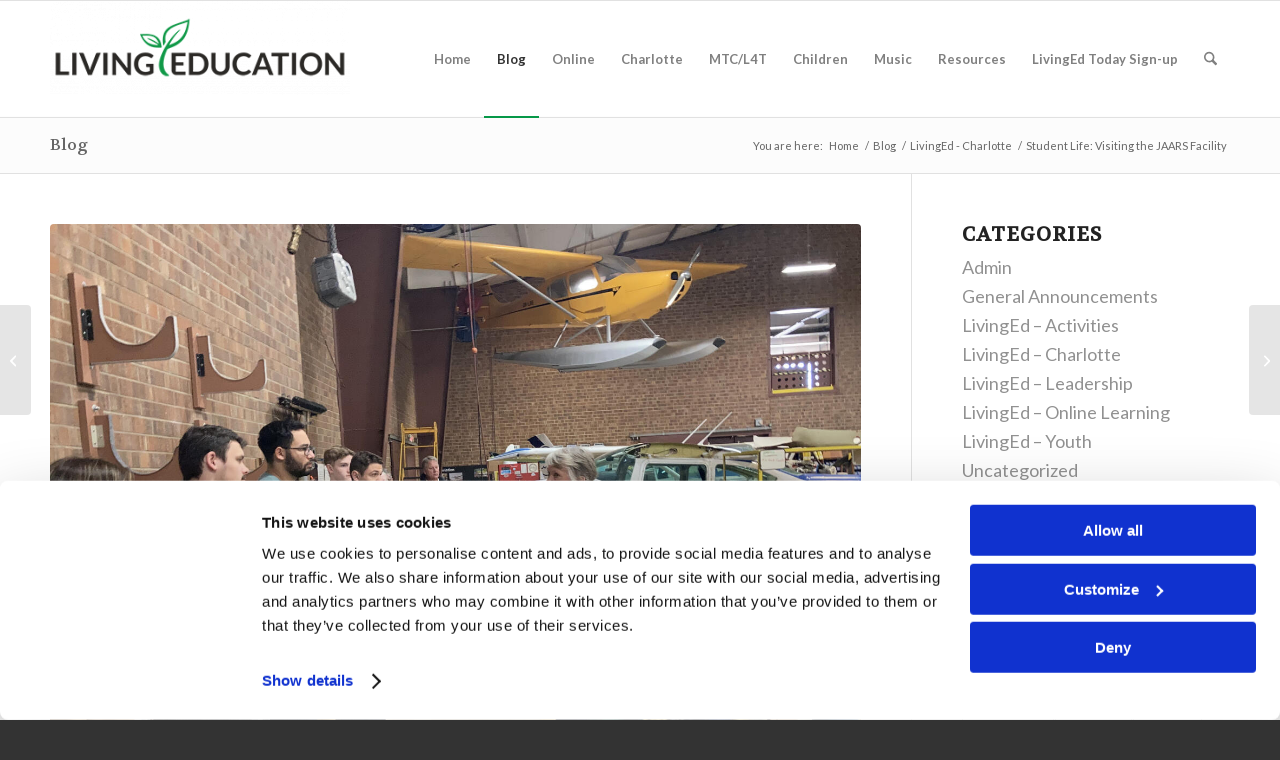

--- FILE ---
content_type: text/html; charset=UTF-8
request_url: https://www.lcgeducation.org/student-life-visiting-the-jaars-facility/
body_size: 21935
content:
<!DOCTYPE html>
<html lang="en-US" class="html_stretched responsive av-preloader-disabled  html_header_top html_logo_left html_main_nav_header html_menu_right html_large html_header_sticky html_header_shrinking html_mobile_menu_tablet html_header_searchicon html_content_align_center html_header_unstick_top_disabled html_header_stretch_disabled html_av-submenu-hidden html_av-submenu-display-click html_av-overlay-side html_av-overlay-side-classic html_av-submenu-noclone html_entry_id_14636 av-cookies-no-cookie-consent av-no-preview av-default-lightbox html_text_menu_active av-mobile-menu-switch-default">
<head>
<meta charset="UTF-8" />
<meta name="robots" content="noindex, follow" />


<!-- mobile setting -->
<meta name="viewport" content="width=device-width, initial-scale=1">

<!-- Scripts/CSS and wp_head hook -->
<script type="text/javascript" data-cookieconsent="ignore">
	window.dataLayer = window.dataLayer || [];

	function gtag() {
		dataLayer.push(arguments);
	}

	gtag("consent", "default", {
		ad_personalization: "denied",
		ad_storage: "denied",
		ad_user_data: "denied",
		analytics_storage: "denied",
		functionality_storage: "denied",
		personalization_storage: "denied",
		security_storage: "granted",
		wait_for_update: 500,
	});
	gtag("set", "ads_data_redaction", true);
	</script>
<script type="text/javascript"
		id="Cookiebot"
		src="https://consent.cookiebot.com/uc.js"
		data-implementation="wp"
		data-cbid="2ab6d581-c0de-4787-b75d-d0ffcf3d635d"
							data-blockingmode="auto"
	></script>
<title>Student Life: Visiting the JAARS Facility &#8211; Living Education</title>
<meta name='robots' content='max-image-preview:large' />
<link rel="alternate" type="application/rss+xml" title="Living Education &raquo; Feed" href="https://www.lcgeducation.org/feed/" />
<link rel="alternate" type="application/rss+xml" title="Living Education &raquo; Comments Feed" href="https://www.lcgeducation.org/comments/feed/" />
<link rel="alternate" type="text/calendar" title="Living Education &raquo; iCal Feed" href="https://www.lcgeducation.org/events/?ical=1" />
<link rel="alternate" type="application/rss+xml" title="Living Education &raquo; Student Life: Visiting the JAARS Facility Comments Feed" href="https://www.lcgeducation.org/student-life-visiting-the-jaars-facility/feed/" />
<link rel="alternate" title="oEmbed (JSON)" type="application/json+oembed" href="https://www.lcgeducation.org/wp-json/oembed/1.0/embed?url=https%3A%2F%2Fwww.lcgeducation.org%2Fstudent-life-visiting-the-jaars-facility%2F" />
<link rel="alternate" title="oEmbed (XML)" type="text/xml+oembed" href="https://www.lcgeducation.org/wp-json/oembed/1.0/embed?url=https%3A%2F%2Fwww.lcgeducation.org%2Fstudent-life-visiting-the-jaars-facility%2F&#038;format=xml" />

<!-- google webfont font replacement -->

			<script type='text/javascript'>

				(function() {

					/*	check if webfonts are disabled by user setting via cookie - or user must opt in.	*/
					var html = document.getElementsByTagName('html')[0];
					var cookie_check = html.className.indexOf('av-cookies-needs-opt-in') >= 0 || html.className.indexOf('av-cookies-can-opt-out') >= 0;
					var allow_continue = true;
					var silent_accept_cookie = html.className.indexOf('av-cookies-user-silent-accept') >= 0;

					if( cookie_check && ! silent_accept_cookie )
					{
						if( ! document.cookie.match(/aviaCookieConsent/) || html.className.indexOf('av-cookies-session-refused') >= 0 )
						{
							allow_continue = false;
						}
						else
						{
							if( ! document.cookie.match(/aviaPrivacyRefuseCookiesHideBar/) )
							{
								allow_continue = false;
							}
							else if( ! document.cookie.match(/aviaPrivacyEssentialCookiesEnabled/) )
							{
								allow_continue = false;
							}
							else if( document.cookie.match(/aviaPrivacyGoogleWebfontsDisabled/) )
							{
								allow_continue = false;
							}
						}
					}

					if( allow_continue )
					{
						var f = document.createElement('link');

						f.type 	= 'text/css';
						f.rel 	= 'stylesheet';
						f.href 	= 'https://fonts.googleapis.com/css?family=Volkhov:400,600,800%7CLato:300,400,700&display=auto';
						f.id 	= 'avia-google-webfont';

						document.getElementsByTagName('head')[0].appendChild(f);
					}
				})();

			</script>
			<style id='wp-img-auto-sizes-contain-inline-css' type='text/css'>
img:is([sizes=auto i],[sizes^="auto," i]){contain-intrinsic-size:3000px 1500px}
/*# sourceURL=wp-img-auto-sizes-contain-inline-css */
</style>
<style id='wp-emoji-styles-inline-css' type='text/css'>

	img.wp-smiley, img.emoji {
		display: inline !important;
		border: none !important;
		box-shadow: none !important;
		height: 1em !important;
		width: 1em !important;
		margin: 0 0.07em !important;
		vertical-align: -0.1em !important;
		background: none !important;
		padding: 0 !important;
	}
/*# sourceURL=wp-emoji-styles-inline-css */
</style>
<link rel='stylesheet' id='wp-block-library-css' href='https://www.lcgeducation.org/wp-includes/css/dist/block-library/style.min.css?ver=6.9' type='text/css' media='all' />
<style id='wp-block-heading-inline-css' type='text/css'>
h1:where(.wp-block-heading).has-background,h2:where(.wp-block-heading).has-background,h3:where(.wp-block-heading).has-background,h4:where(.wp-block-heading).has-background,h5:where(.wp-block-heading).has-background,h6:where(.wp-block-heading).has-background{padding:1.25em 2.375em}h1.has-text-align-left[style*=writing-mode]:where([style*=vertical-lr]),h1.has-text-align-right[style*=writing-mode]:where([style*=vertical-rl]),h2.has-text-align-left[style*=writing-mode]:where([style*=vertical-lr]),h2.has-text-align-right[style*=writing-mode]:where([style*=vertical-rl]),h3.has-text-align-left[style*=writing-mode]:where([style*=vertical-lr]),h3.has-text-align-right[style*=writing-mode]:where([style*=vertical-rl]),h4.has-text-align-left[style*=writing-mode]:where([style*=vertical-lr]),h4.has-text-align-right[style*=writing-mode]:where([style*=vertical-rl]),h5.has-text-align-left[style*=writing-mode]:where([style*=vertical-lr]),h5.has-text-align-right[style*=writing-mode]:where([style*=vertical-rl]),h6.has-text-align-left[style*=writing-mode]:where([style*=vertical-lr]),h6.has-text-align-right[style*=writing-mode]:where([style*=vertical-rl]){rotate:180deg}
/*# sourceURL=https://www.lcgeducation.org/wp-includes/blocks/heading/style.min.css */
</style>
<style id='wp-block-paragraph-inline-css' type='text/css'>
.is-small-text{font-size:.875em}.is-regular-text{font-size:1em}.is-large-text{font-size:2.25em}.is-larger-text{font-size:3em}.has-drop-cap:not(:focus):first-letter{float:left;font-size:8.4em;font-style:normal;font-weight:100;line-height:.68;margin:.05em .1em 0 0;text-transform:uppercase}body.rtl .has-drop-cap:not(:focus):first-letter{float:none;margin-left:.1em}p.has-drop-cap.has-background{overflow:hidden}:root :where(p.has-background){padding:1.25em 2.375em}:where(p.has-text-color:not(.has-link-color)) a{color:inherit}p.has-text-align-left[style*="writing-mode:vertical-lr"],p.has-text-align-right[style*="writing-mode:vertical-rl"]{rotate:180deg}
/*# sourceURL=https://www.lcgeducation.org/wp-includes/blocks/paragraph/style.min.css */
</style>
<style id='wp-block-separator-inline-css' type='text/css'>
@charset "UTF-8";.wp-block-separator{border:none;border-top:2px solid}:root :where(.wp-block-separator.is-style-dots){height:auto;line-height:1;text-align:center}:root :where(.wp-block-separator.is-style-dots):before{color:currentColor;content:"···";font-family:serif;font-size:1.5em;letter-spacing:2em;padding-left:2em}.wp-block-separator.is-style-dots{background:none!important;border:none!important}
/*# sourceURL=https://www.lcgeducation.org/wp-includes/blocks/separator/style.min.css */
</style>
<style id='wp-block-spacer-inline-css' type='text/css'>
.wp-block-spacer{clear:both}
/*# sourceURL=https://www.lcgeducation.org/wp-includes/blocks/spacer/style.min.css */
</style>
<style id='global-styles-inline-css' type='text/css'>
:root{--wp--preset--aspect-ratio--square: 1;--wp--preset--aspect-ratio--4-3: 4/3;--wp--preset--aspect-ratio--3-4: 3/4;--wp--preset--aspect-ratio--3-2: 3/2;--wp--preset--aspect-ratio--2-3: 2/3;--wp--preset--aspect-ratio--16-9: 16/9;--wp--preset--aspect-ratio--9-16: 9/16;--wp--preset--color--black: #000000;--wp--preset--color--cyan-bluish-gray: #abb8c3;--wp--preset--color--white: #ffffff;--wp--preset--color--pale-pink: #f78da7;--wp--preset--color--vivid-red: #cf2e2e;--wp--preset--color--luminous-vivid-orange: #ff6900;--wp--preset--color--luminous-vivid-amber: #fcb900;--wp--preset--color--light-green-cyan: #7bdcb5;--wp--preset--color--vivid-green-cyan: #00d084;--wp--preset--color--pale-cyan-blue: #8ed1fc;--wp--preset--color--vivid-cyan-blue: #0693e3;--wp--preset--color--vivid-purple: #9b51e0;--wp--preset--color--metallic-red: #b02b2c;--wp--preset--color--maximum-yellow-red: #edae44;--wp--preset--color--yellow-sun: #eeee22;--wp--preset--color--palm-leaf: #83a846;--wp--preset--color--aero: #7bb0e7;--wp--preset--color--old-lavender: #745f7e;--wp--preset--color--steel-teal: #5f8789;--wp--preset--color--raspberry-pink: #d65799;--wp--preset--color--medium-turquoise: #4ecac2;--wp--preset--gradient--vivid-cyan-blue-to-vivid-purple: linear-gradient(135deg,rgb(6,147,227) 0%,rgb(155,81,224) 100%);--wp--preset--gradient--light-green-cyan-to-vivid-green-cyan: linear-gradient(135deg,rgb(122,220,180) 0%,rgb(0,208,130) 100%);--wp--preset--gradient--luminous-vivid-amber-to-luminous-vivid-orange: linear-gradient(135deg,rgb(252,185,0) 0%,rgb(255,105,0) 100%);--wp--preset--gradient--luminous-vivid-orange-to-vivid-red: linear-gradient(135deg,rgb(255,105,0) 0%,rgb(207,46,46) 100%);--wp--preset--gradient--very-light-gray-to-cyan-bluish-gray: linear-gradient(135deg,rgb(238,238,238) 0%,rgb(169,184,195) 100%);--wp--preset--gradient--cool-to-warm-spectrum: linear-gradient(135deg,rgb(74,234,220) 0%,rgb(151,120,209) 20%,rgb(207,42,186) 40%,rgb(238,44,130) 60%,rgb(251,105,98) 80%,rgb(254,248,76) 100%);--wp--preset--gradient--blush-light-purple: linear-gradient(135deg,rgb(255,206,236) 0%,rgb(152,150,240) 100%);--wp--preset--gradient--blush-bordeaux: linear-gradient(135deg,rgb(254,205,165) 0%,rgb(254,45,45) 50%,rgb(107,0,62) 100%);--wp--preset--gradient--luminous-dusk: linear-gradient(135deg,rgb(255,203,112) 0%,rgb(199,81,192) 50%,rgb(65,88,208) 100%);--wp--preset--gradient--pale-ocean: linear-gradient(135deg,rgb(255,245,203) 0%,rgb(182,227,212) 50%,rgb(51,167,181) 100%);--wp--preset--gradient--electric-grass: linear-gradient(135deg,rgb(202,248,128) 0%,rgb(113,206,126) 100%);--wp--preset--gradient--midnight: linear-gradient(135deg,rgb(2,3,129) 0%,rgb(40,116,252) 100%);--wp--preset--font-size--small: 1rem;--wp--preset--font-size--medium: 1.125rem;--wp--preset--font-size--large: 1.75rem;--wp--preset--font-size--x-large: clamp(1.75rem, 3vw, 2.25rem);--wp--preset--spacing--20: 0.44rem;--wp--preset--spacing--30: 0.67rem;--wp--preset--spacing--40: 1rem;--wp--preset--spacing--50: 1.5rem;--wp--preset--spacing--60: 2.25rem;--wp--preset--spacing--70: 3.38rem;--wp--preset--spacing--80: 5.06rem;--wp--preset--shadow--natural: 6px 6px 9px rgba(0, 0, 0, 0.2);--wp--preset--shadow--deep: 12px 12px 50px rgba(0, 0, 0, 0.4);--wp--preset--shadow--sharp: 6px 6px 0px rgba(0, 0, 0, 0.2);--wp--preset--shadow--outlined: 6px 6px 0px -3px rgb(255, 255, 255), 6px 6px rgb(0, 0, 0);--wp--preset--shadow--crisp: 6px 6px 0px rgb(0, 0, 0);}:root { --wp--style--global--content-size: 800px;--wp--style--global--wide-size: 1130px; }:where(body) { margin: 0; }.wp-site-blocks > .alignleft { float: left; margin-right: 2em; }.wp-site-blocks > .alignright { float: right; margin-left: 2em; }.wp-site-blocks > .aligncenter { justify-content: center; margin-left: auto; margin-right: auto; }:where(.is-layout-flex){gap: 0.5em;}:where(.is-layout-grid){gap: 0.5em;}.is-layout-flow > .alignleft{float: left;margin-inline-start: 0;margin-inline-end: 2em;}.is-layout-flow > .alignright{float: right;margin-inline-start: 2em;margin-inline-end: 0;}.is-layout-flow > .aligncenter{margin-left: auto !important;margin-right: auto !important;}.is-layout-constrained > .alignleft{float: left;margin-inline-start: 0;margin-inline-end: 2em;}.is-layout-constrained > .alignright{float: right;margin-inline-start: 2em;margin-inline-end: 0;}.is-layout-constrained > .aligncenter{margin-left: auto !important;margin-right: auto !important;}.is-layout-constrained > :where(:not(.alignleft):not(.alignright):not(.alignfull)){max-width: var(--wp--style--global--content-size);margin-left: auto !important;margin-right: auto !important;}.is-layout-constrained > .alignwide{max-width: var(--wp--style--global--wide-size);}body .is-layout-flex{display: flex;}.is-layout-flex{flex-wrap: wrap;align-items: center;}.is-layout-flex > :is(*, div){margin: 0;}body .is-layout-grid{display: grid;}.is-layout-grid > :is(*, div){margin: 0;}body{padding-top: 0px;padding-right: 0px;padding-bottom: 0px;padding-left: 0px;}a:where(:not(.wp-element-button)){text-decoration: underline;}:root :where(.wp-element-button, .wp-block-button__link){background-color: #32373c;border-width: 0;color: #fff;font-family: inherit;font-size: inherit;font-style: inherit;font-weight: inherit;letter-spacing: inherit;line-height: inherit;padding-top: calc(0.667em + 2px);padding-right: calc(1.333em + 2px);padding-bottom: calc(0.667em + 2px);padding-left: calc(1.333em + 2px);text-decoration: none;text-transform: inherit;}.has-black-color{color: var(--wp--preset--color--black) !important;}.has-cyan-bluish-gray-color{color: var(--wp--preset--color--cyan-bluish-gray) !important;}.has-white-color{color: var(--wp--preset--color--white) !important;}.has-pale-pink-color{color: var(--wp--preset--color--pale-pink) !important;}.has-vivid-red-color{color: var(--wp--preset--color--vivid-red) !important;}.has-luminous-vivid-orange-color{color: var(--wp--preset--color--luminous-vivid-orange) !important;}.has-luminous-vivid-amber-color{color: var(--wp--preset--color--luminous-vivid-amber) !important;}.has-light-green-cyan-color{color: var(--wp--preset--color--light-green-cyan) !important;}.has-vivid-green-cyan-color{color: var(--wp--preset--color--vivid-green-cyan) !important;}.has-pale-cyan-blue-color{color: var(--wp--preset--color--pale-cyan-blue) !important;}.has-vivid-cyan-blue-color{color: var(--wp--preset--color--vivid-cyan-blue) !important;}.has-vivid-purple-color{color: var(--wp--preset--color--vivid-purple) !important;}.has-metallic-red-color{color: var(--wp--preset--color--metallic-red) !important;}.has-maximum-yellow-red-color{color: var(--wp--preset--color--maximum-yellow-red) !important;}.has-yellow-sun-color{color: var(--wp--preset--color--yellow-sun) !important;}.has-palm-leaf-color{color: var(--wp--preset--color--palm-leaf) !important;}.has-aero-color{color: var(--wp--preset--color--aero) !important;}.has-old-lavender-color{color: var(--wp--preset--color--old-lavender) !important;}.has-steel-teal-color{color: var(--wp--preset--color--steel-teal) !important;}.has-raspberry-pink-color{color: var(--wp--preset--color--raspberry-pink) !important;}.has-medium-turquoise-color{color: var(--wp--preset--color--medium-turquoise) !important;}.has-black-background-color{background-color: var(--wp--preset--color--black) !important;}.has-cyan-bluish-gray-background-color{background-color: var(--wp--preset--color--cyan-bluish-gray) !important;}.has-white-background-color{background-color: var(--wp--preset--color--white) !important;}.has-pale-pink-background-color{background-color: var(--wp--preset--color--pale-pink) !important;}.has-vivid-red-background-color{background-color: var(--wp--preset--color--vivid-red) !important;}.has-luminous-vivid-orange-background-color{background-color: var(--wp--preset--color--luminous-vivid-orange) !important;}.has-luminous-vivid-amber-background-color{background-color: var(--wp--preset--color--luminous-vivid-amber) !important;}.has-light-green-cyan-background-color{background-color: var(--wp--preset--color--light-green-cyan) !important;}.has-vivid-green-cyan-background-color{background-color: var(--wp--preset--color--vivid-green-cyan) !important;}.has-pale-cyan-blue-background-color{background-color: var(--wp--preset--color--pale-cyan-blue) !important;}.has-vivid-cyan-blue-background-color{background-color: var(--wp--preset--color--vivid-cyan-blue) !important;}.has-vivid-purple-background-color{background-color: var(--wp--preset--color--vivid-purple) !important;}.has-metallic-red-background-color{background-color: var(--wp--preset--color--metallic-red) !important;}.has-maximum-yellow-red-background-color{background-color: var(--wp--preset--color--maximum-yellow-red) !important;}.has-yellow-sun-background-color{background-color: var(--wp--preset--color--yellow-sun) !important;}.has-palm-leaf-background-color{background-color: var(--wp--preset--color--palm-leaf) !important;}.has-aero-background-color{background-color: var(--wp--preset--color--aero) !important;}.has-old-lavender-background-color{background-color: var(--wp--preset--color--old-lavender) !important;}.has-steel-teal-background-color{background-color: var(--wp--preset--color--steel-teal) !important;}.has-raspberry-pink-background-color{background-color: var(--wp--preset--color--raspberry-pink) !important;}.has-medium-turquoise-background-color{background-color: var(--wp--preset--color--medium-turquoise) !important;}.has-black-border-color{border-color: var(--wp--preset--color--black) !important;}.has-cyan-bluish-gray-border-color{border-color: var(--wp--preset--color--cyan-bluish-gray) !important;}.has-white-border-color{border-color: var(--wp--preset--color--white) !important;}.has-pale-pink-border-color{border-color: var(--wp--preset--color--pale-pink) !important;}.has-vivid-red-border-color{border-color: var(--wp--preset--color--vivid-red) !important;}.has-luminous-vivid-orange-border-color{border-color: var(--wp--preset--color--luminous-vivid-orange) !important;}.has-luminous-vivid-amber-border-color{border-color: var(--wp--preset--color--luminous-vivid-amber) !important;}.has-light-green-cyan-border-color{border-color: var(--wp--preset--color--light-green-cyan) !important;}.has-vivid-green-cyan-border-color{border-color: var(--wp--preset--color--vivid-green-cyan) !important;}.has-pale-cyan-blue-border-color{border-color: var(--wp--preset--color--pale-cyan-blue) !important;}.has-vivid-cyan-blue-border-color{border-color: var(--wp--preset--color--vivid-cyan-blue) !important;}.has-vivid-purple-border-color{border-color: var(--wp--preset--color--vivid-purple) !important;}.has-metallic-red-border-color{border-color: var(--wp--preset--color--metallic-red) !important;}.has-maximum-yellow-red-border-color{border-color: var(--wp--preset--color--maximum-yellow-red) !important;}.has-yellow-sun-border-color{border-color: var(--wp--preset--color--yellow-sun) !important;}.has-palm-leaf-border-color{border-color: var(--wp--preset--color--palm-leaf) !important;}.has-aero-border-color{border-color: var(--wp--preset--color--aero) !important;}.has-old-lavender-border-color{border-color: var(--wp--preset--color--old-lavender) !important;}.has-steel-teal-border-color{border-color: var(--wp--preset--color--steel-teal) !important;}.has-raspberry-pink-border-color{border-color: var(--wp--preset--color--raspberry-pink) !important;}.has-medium-turquoise-border-color{border-color: var(--wp--preset--color--medium-turquoise) !important;}.has-vivid-cyan-blue-to-vivid-purple-gradient-background{background: var(--wp--preset--gradient--vivid-cyan-blue-to-vivid-purple) !important;}.has-light-green-cyan-to-vivid-green-cyan-gradient-background{background: var(--wp--preset--gradient--light-green-cyan-to-vivid-green-cyan) !important;}.has-luminous-vivid-amber-to-luminous-vivid-orange-gradient-background{background: var(--wp--preset--gradient--luminous-vivid-amber-to-luminous-vivid-orange) !important;}.has-luminous-vivid-orange-to-vivid-red-gradient-background{background: var(--wp--preset--gradient--luminous-vivid-orange-to-vivid-red) !important;}.has-very-light-gray-to-cyan-bluish-gray-gradient-background{background: var(--wp--preset--gradient--very-light-gray-to-cyan-bluish-gray) !important;}.has-cool-to-warm-spectrum-gradient-background{background: var(--wp--preset--gradient--cool-to-warm-spectrum) !important;}.has-blush-light-purple-gradient-background{background: var(--wp--preset--gradient--blush-light-purple) !important;}.has-blush-bordeaux-gradient-background{background: var(--wp--preset--gradient--blush-bordeaux) !important;}.has-luminous-dusk-gradient-background{background: var(--wp--preset--gradient--luminous-dusk) !important;}.has-pale-ocean-gradient-background{background: var(--wp--preset--gradient--pale-ocean) !important;}.has-electric-grass-gradient-background{background: var(--wp--preset--gradient--electric-grass) !important;}.has-midnight-gradient-background{background: var(--wp--preset--gradient--midnight) !important;}.has-small-font-size{font-size: var(--wp--preset--font-size--small) !important;}.has-medium-font-size{font-size: var(--wp--preset--font-size--medium) !important;}.has-large-font-size{font-size: var(--wp--preset--font-size--large) !important;}.has-x-large-font-size{font-size: var(--wp--preset--font-size--x-large) !important;}
/*# sourceURL=global-styles-inline-css */
</style>

<link rel='stylesheet' id='avia-merged-styles-css' href='https://www.lcgeducation.org/wp-content/uploads/dynamic_avia/avia-merged-styles-e346eaaaae95b1eff4f1955fcb8ee96b---68f7ba214ee2c.css' type='text/css' media='all' />
<script type="text/javascript" src="https://www.lcgeducation.org/wp-includes/js/jquery/jquery.min.js?ver=3.7.1" id="jquery-core-js"></script>
<script type="text/javascript" src="https://www.lcgeducation.org/wp-includes/js/jquery/jquery-migrate.min.js?ver=3.4.1" id="jquery-migrate-js"></script>
<script type="text/javascript" src="https://www.lcgeducation.org/wp-content/uploads/dynamic_avia/avia-head-scripts-df7886ac2fb9574a410d05285be45af0---68f7ba21946f6.js" id="avia-head-scripts-js"></script>
<link rel="https://api.w.org/" href="https://www.lcgeducation.org/wp-json/" /><link rel="alternate" title="JSON" type="application/json" href="https://www.lcgeducation.org/wp-json/wp/v2/posts/14636" /><link rel="canonical" href="https://www.lcgeducation.org/student-life-visiting-the-jaars-facility/" />
<style type="text/css">
  a#CybotCookiebotDialogPoweredbyCybot,
  div#CybotCookiebotDialogPoweredByText {
    display: none !important;
  }

  #CookiebotWidget .CookiebotWidget-body .CookiebotWidget-main-logo {
    display: none !important;
  }
</style><meta name="description" content="Author: Caanin Fausone | Student, Living Education - Charlotte, 2021-22 Estimated Reading Time: 3 min. On February 9th, the Living Education students took a trip to the JAARS facility located in Waxhaw, North Carolina. JAARS is the acronym for “Jungle Aviation and Radio Service.” The land for the facility was originally donated in the 1960’s by businessman Henderson Belk, CEO&hellip;">
<meta property="og:title" content="Student Life: Visiting the JAARS Facility &#8211; Living Education">
<meta property="og:type" content="article">
<meta property="og:image" content="https://www.lcgeducation.org/wp-content/uploads/2022/04/IMG_3645-X3.jpg">
<meta property="og:image:width" content="1500">
<meta property="og:image:height" content="1125">
<meta property="og:description" content="Author: Caanin Fausone | Student, Living Education - Charlotte, 2021-22 Estimated Reading Time: 3 min. On February 9th, the Living Education students took a trip to the JAARS facility located in Waxhaw, North Carolina. JAARS is the acronym for “Jungle Aviation and Radio Service.” The land for the facility was originally donated in the 1960’s by businessman Henderson Belk, CEO&hellip;">
<meta property="og:url" content="https://www.lcgeducation.org/student-life-visiting-the-jaars-facility/">
<meta property="og:locale" content="en_US">
<meta property="og:site_name" content="Living Education">
<meta property="article:published_time" content="2022-03-15T13:55:00+00:00">
<meta property="article:modified_time" content="2022-04-08T13:56:41+00:00">
<meta property="og:updated_time" content="2022-04-08T13:56:41+00:00">
<meta property="article:section" content="LivingEd - Charlotte">
<meta property="article:tag" content="Featured">
<meta property="article:tag" content="Student Life">
<meta name="twitter:card" content="summary_large_image">
<meta name="tec-api-version" content="v1"><meta name="tec-api-origin" content="https://www.lcgeducation.org"><link rel="alternate" href="https://www.lcgeducation.org/wp-json/tribe/events/v1/" />
<link rel="icon" href="https://www.lcgeducation.org/wp-content/uploads/2021/02/app_basic.png" type="image/png">
<!--[if lt IE 9]><script src="https://www.lcgeducation.org/wp-content/themes/enfold/js/html5shiv.js"></script><![endif]--><link rel="profile" href="https://gmpg.org/xfn/11" />
<link rel="alternate" type="application/rss+xml" title="Living Education RSS2 Feed" href="https://www.lcgeducation.org/feed/" />
<link rel="pingback" href="https://www.lcgeducation.org/xmlrpc.php" />

<!-- To speed up the rendering and to display the site as fast as possible to the user we include some styles and scripts for above the fold content inline -->
<script type="text/javascript">'use strict';var avia_is_mobile=!1;if(/Android|webOS|iPhone|iPad|iPod|BlackBerry|IEMobile|Opera Mini/i.test(navigator.userAgent)&&'ontouchstart' in document.documentElement){avia_is_mobile=!0;document.documentElement.className+=' avia_mobile '}
else{document.documentElement.className+=' avia_desktop '};document.documentElement.className+=' js_active ';(function(){var e=['-webkit-','-moz-','-ms-',''],n='',o=!1,a=!1;for(var t in e){if(e[t]+'transform' in document.documentElement.style){o=!0;n=e[t]+'transform'};if(e[t]+'perspective' in document.documentElement.style){a=!0}};if(o){document.documentElement.className+=' avia_transform '};if(a){document.documentElement.className+=' avia_transform3d '};if(typeof document.getElementsByClassName=='function'&&typeof document.documentElement.getBoundingClientRect=='function'&&avia_is_mobile==!1){if(n&&window.innerHeight>0){setTimeout(function(){var e=0,o={},a=0,t=document.getElementsByClassName('av-parallax'),i=window.pageYOffset||document.documentElement.scrollTop;for(e=0;e<t.length;e++){t[e].style.top='0px';o=t[e].getBoundingClientRect();a=Math.ceil((window.innerHeight+i-o.top)*0.3);t[e].style[n]='translate(0px, '+a+'px)';t[e].style.top='auto';t[e].className+=' enabled-parallax '}},50)}}})();</script><style type="text/css">
		@font-face {font-family: 'entypo-fontello-enfold'; font-weight: normal; font-style: normal; font-display: auto;
		src: url('https://www.lcgeducation.org/wp-content/themes/enfold/config-templatebuilder/avia-template-builder/assets/fonts/entypo-fontello-enfold/entypo-fontello-enfold.woff2') format('woff2'),
		url('https://www.lcgeducation.org/wp-content/themes/enfold/config-templatebuilder/avia-template-builder/assets/fonts/entypo-fontello-enfold/entypo-fontello-enfold.woff') format('woff'),
		url('https://www.lcgeducation.org/wp-content/themes/enfold/config-templatebuilder/avia-template-builder/assets/fonts/entypo-fontello-enfold/entypo-fontello-enfold.ttf') format('truetype'),
		url('https://www.lcgeducation.org/wp-content/themes/enfold/config-templatebuilder/avia-template-builder/assets/fonts/entypo-fontello-enfold/entypo-fontello-enfold.svg#entypo-fontello-enfold') format('svg'),
		url('https://www.lcgeducation.org/wp-content/themes/enfold/config-templatebuilder/avia-template-builder/assets/fonts/entypo-fontello-enfold/entypo-fontello-enfold.eot'),
		url('https://www.lcgeducation.org/wp-content/themes/enfold/config-templatebuilder/avia-template-builder/assets/fonts/entypo-fontello-enfold/entypo-fontello-enfold.eot?#iefix') format('embedded-opentype');
		}

		#top .avia-font-entypo-fontello-enfold, body .avia-font-entypo-fontello-enfold, html body [data-av_iconfont='entypo-fontello-enfold']:before{ font-family: 'entypo-fontello-enfold'; }
		
		@font-face {font-family: 'entypo-fontello'; font-weight: normal; font-style: normal; font-display: auto;
		src: url('https://www.lcgeducation.org/wp-content/themes/enfold/config-templatebuilder/avia-template-builder/assets/fonts/entypo-fontello/entypo-fontello.woff2') format('woff2'),
		url('https://www.lcgeducation.org/wp-content/themes/enfold/config-templatebuilder/avia-template-builder/assets/fonts/entypo-fontello/entypo-fontello.woff') format('woff'),
		url('https://www.lcgeducation.org/wp-content/themes/enfold/config-templatebuilder/avia-template-builder/assets/fonts/entypo-fontello/entypo-fontello.ttf') format('truetype'),
		url('https://www.lcgeducation.org/wp-content/themes/enfold/config-templatebuilder/avia-template-builder/assets/fonts/entypo-fontello/entypo-fontello.svg#entypo-fontello') format('svg'),
		url('https://www.lcgeducation.org/wp-content/themes/enfold/config-templatebuilder/avia-template-builder/assets/fonts/entypo-fontello/entypo-fontello.eot'),
		url('https://www.lcgeducation.org/wp-content/themes/enfold/config-templatebuilder/avia-template-builder/assets/fonts/entypo-fontello/entypo-fontello.eot?#iefix') format('embedded-opentype');
		}

		#top .avia-font-entypo-fontello, body .avia-font-entypo-fontello, html body [data-av_iconfont='entypo-fontello']:before{ font-family: 'entypo-fontello'; }
		</style>

<!--
Debugging Info for Theme support: 

Theme: Enfold
Version: 7.1.3
Installed: enfold
AviaFramework Version: 5.6
AviaBuilder Version: 6.0
aviaElementManager Version: 1.0.1
- - - - - - - - - - -
ChildTheme: Enfold Child
ChildTheme Version: 1.0
ChildTheme Installed: enfold

- - - - - - - - - - -
ML:128-PU:31-PLA:7
WP:6.9
Compress: CSS:all theme files - JS:all theme files
Updates: enabled - token has changed and not verified
PLAu:7
-->
</head>

<body id="top" class="wp-singular post-template-default single single-post postid-14636 single-format-standard wp-theme-enfold wp-child-theme-enfold-child stretched rtl_columns av-curtain-numeric volkhov lato tribe-no-js post-type-post category-livinged-charlotte post_tag-featured post_tag-student-life avia-responsive-images-support av-recaptcha-enabled av-google-badge-hide" itemscope="itemscope" itemtype="https://schema.org/WebPage" >

	
	<div id='wrap_all'>

	
<header id='header' class='all_colors header_color light_bg_color  av_header_top av_logo_left av_main_nav_header av_menu_right av_large av_header_sticky av_header_shrinking av_header_stretch_disabled av_mobile_menu_tablet av_header_searchicon av_header_unstick_top_disabled av_bottom_nav_disabled  av_header_border_disabled' aria-label="Header" data-av_shrink_factor='50' role="banner" itemscope="itemscope" itemtype="https://schema.org/WPHeader" >

		<div  id='header_main' class='container_wrap container_wrap_logo'>

        <div class='container av-logo-container'><div class='inner-container'><span class='logo avia-standard-logo'><a href='https://www.lcgeducation.org/' class='' aria-label='Living Education' ><img src="https://www.lcgeducation.org/wp-content/uploads/2021/02/logo_basic-website-300x94.png" height="100" width="300" alt='Living Education' title='' /></a></span><nav class='main_menu' data-selectname='Select a page'  role="navigation" itemscope="itemscope" itemtype="https://schema.org/SiteNavigationElement" ><div class="avia-menu av-main-nav-wrap"><ul role="menu" class="menu av-main-nav" id="avia-menu"><li role="menuitem" id="menu-item-10515" class="menu-item menu-item-type-custom menu-item-object-custom menu-item-top-level menu-item-top-level-1"><a href="/" itemprop="url" tabindex="0"><span class="avia-bullet"></span><span class="avia-menu-text">Home</span><span class="avia-menu-fx"><span class="avia-arrow-wrap"><span class="avia-arrow"></span></span></span></a></li>
<li role="menuitem" id="menu-item-56" class="menu-item menu-item-type-post_type menu-item-object-page menu-item-has-children menu-item-top-level menu-item-top-level-2 current-menu-item"><a href="https://www.lcgeducation.org/news/" itemprop="url" tabindex="0"><span class="avia-bullet"></span><span class="avia-menu-text">Blog</span><span class="avia-menu-fx"><span class="avia-arrow-wrap"><span class="avia-arrow"></span></span></span></a>


<ul class="sub-menu">
	<li role="menuitem" id="menu-item-19641" class="menu-item menu-item-type-taxonomy menu-item-object-post_tag"><a href="https://www.lcgeducation.org/tag/forum-summaries/" itemprop="url" tabindex="0"><span class="avia-bullet"></span><span class="avia-menu-text">Forum Summaries</span></a></li>
	<li role="menuitem" id="menu-item-19642" class="menu-item menu-item-type-taxonomy menu-item-object-post_tag"><a href="https://www.lcgeducation.org/tag/student-life/" itemprop="url" tabindex="0"><span class="avia-bullet"></span><span class="avia-menu-text">Student Life</span></a></li>
</ul>
</li>
<li role="menuitem" id="menu-item-161" class="menu-item menu-item-type-post_type menu-item-object-page menu-item-has-children menu-item-top-level menu-item-top-level-3"><a href="https://www.lcgeducation.org/online/" itemprop="url" tabindex="0"><span class="avia-bullet"></span><span class="avia-menu-text">Online</span><span class="avia-menu-fx"><span class="avia-arrow-wrap"><span class="avia-arrow"></span></span></span></a>


<ul class="sub-menu">
	<li role="menuitem" id="menu-item-14104" class="menu-item menu-item-type-custom menu-item-object-custom"><a target="_blank" href="https://online.lcgeducation.org/" itemprop="url" tabindex="0"><span class="avia-bullet"></span><span class="avia-menu-text">Online Courses</span></a></li>
	<li role="menuitem" id="menu-item-19646" class="menu-item menu-item-type-post_type menu-item-object-page"><a href="https://www.lcgeducation.org/leadership/" itemprop="url" tabindex="0"><span class="avia-bullet"></span><span class="avia-menu-text">Leadership</span></a></li>
	<li role="menuitem" id="menu-item-15359" class="menu-item menu-item-type-custom menu-item-object-custom"><a target="_blank" href="https://brothertobrother.buzzsprout.com" itemprop="url" tabindex="0"><span class="avia-bullet"></span><span class="avia-menu-text">Brother to Brother</span></a></li>
	<li role="menuitem" id="menu-item-11532" class="menu-item menu-item-type-custom menu-item-object-custom"><a target="_blank" href="https://diggingdeeper.buzzsprout.com" itemprop="url" tabindex="0"><span class="avia-bullet"></span><span class="avia-menu-text">Digging Deeper</span></a></li>
</ul>
</li>
<li role="menuitem" id="menu-item-17140" class="menu-item menu-item-type-custom menu-item-object-custom menu-item-has-children menu-item-top-level menu-item-top-level-4"><a href="https://www.lcgeducation.org/charlotte-3-2/" itemprop="url" tabindex="0"><span class="avia-bullet"></span><span class="avia-menu-text">Charlotte</span><span class="avia-menu-fx"><span class="avia-arrow-wrap"><span class="avia-arrow"></span></span></span></a>


<ul class="sub-menu">
	<li role="menuitem" id="menu-item-14875" class="menu-item menu-item-type-custom menu-item-object-custom"><a href="/charlotte-3-2/" itemprop="url" tabindex="0"><span class="avia-bullet"></span><span class="avia-menu-text">Program Information</span></a></li>
	<li role="menuitem" id="menu-item-14102" class="menu-item menu-item-type-custom menu-item-object-custom"><a href="/apply" itemprop="url" tabindex="0"><span class="avia-bullet"></span><span class="avia-menu-text">Apply Now</span></a></li>
</ul>
</li>
<li role="menuitem" id="menu-item-18512" class="menu-item menu-item-type-post_type menu-item-object-page menu-item-has-children menu-item-top-level menu-item-top-level-5"><a href="https://www.lcgeducation.org/mens-training-camp/" itemprop="url" tabindex="0"><span class="avia-bullet"></span><span class="avia-menu-text">MTC/L4T</span><span class="avia-menu-fx"><span class="avia-arrow-wrap"><span class="avia-arrow"></span></span></span></a>


<ul class="sub-menu">
	<li role="menuitem" id="menu-item-20975" class="menu-item menu-item-type-post_type menu-item-object-page"><a href="https://www.lcgeducation.org/mens-training-camp/" itemprop="url" tabindex="0"><span class="avia-bullet"></span><span class="avia-menu-text">Men’s Training Camp</span></a></li>
	<li role="menuitem" id="menu-item-20002" class="menu-item menu-item-type-post_type menu-item-object-page"><a href="https://www.lcgeducation.org/l4t-blowingrock-2025/" itemprop="url" tabindex="0"><span class="avia-bullet"></span><span class="avia-menu-text">L4T Blowing Rock 2025</span></a></li>
</ul>
</li>
<li role="menuitem" id="menu-item-8006" class="menu-item menu-item-type-post_type menu-item-object-page menu-item-has-children menu-item-top-level menu-item-top-level-6"><a href="https://www.lcgeducation.org/children/" itemprop="url" tabindex="0"><span class="avia-bullet"></span><span class="avia-menu-text">Children</span><span class="avia-menu-fx"><span class="avia-arrow-wrap"><span class="avia-arrow"></span></span></span></a>


<ul class="sub-menu">
	<li role="menuitem" id="menu-item-14876" class="menu-item menu-item-type-custom menu-item-object-custom"><a href="/children/" itemprop="url" tabindex="0"><span class="avia-bullet"></span><span class="avia-menu-text">LivingEd Children</span></a></li>
	<li role="menuitem" id="menu-item-14100" class="menu-item menu-item-type-post_type menu-item-object-page"><a href="https://www.lcgeducation.org/childrens-bible-lessons/" itemprop="url" tabindex="0"><span class="avia-bullet"></span><span class="avia-menu-text">Children’s Bible Lessons</span></a></li>
	<li role="menuitem" id="menu-item-14099" class="menu-item menu-item-type-post_type menu-item-object-page"><a href="https://www.lcgeducation.org/parent-resources/" itemprop="url" tabindex="0"><span class="avia-bullet"></span><span class="avia-menu-text">Parent Resources</span></a></li>
</ul>
</li>
<li role="menuitem" id="menu-item-11308" class="menu-item menu-item-type-custom menu-item-object-custom menu-item-has-children menu-item-top-level menu-item-top-level-7"><a href="/music-landing-page/" itemprop="url" tabindex="0"><span class="avia-bullet"></span><span class="avia-menu-text">Music</span><span class="avia-menu-fx"><span class="avia-arrow-wrap"><span class="avia-arrow"></span></span></span></a>


<ul class="sub-menu">
	<li role="menuitem" id="menu-item-14877" class="menu-item menu-item-type-custom menu-item-object-custom"><a href="/music-landing-page/" itemprop="url" tabindex="0"><span class="avia-bullet"></span><span class="avia-menu-text">Music Home</span></a></li>
	<li role="menuitem" id="menu-item-14351" class="menu-item menu-item-type-custom menu-item-object-custom"><a href="/music-library-info/" itemprop="url" tabindex="0"><span class="avia-bullet"></span><span class="avia-menu-text">Music Library</span></a></li>
	<li role="menuitem" id="menu-item-14871" class="menu-item menu-item-type-custom menu-item-object-custom"><a href="/special-music/" itemprop="url" tabindex="0"><span class="avia-bullet"></span><span class="avia-menu-text">Special Music Recordings</span></a></li>
</ul>
</li>
<li role="menuitem" id="menu-item-11601" class="menu-item menu-item-type-custom menu-item-object-custom menu-item-has-children menu-item-top-level menu-item-top-level-8"><a itemprop="url" tabindex="0"><span class="avia-bullet"></span><span class="avia-menu-text">Resources</span><span class="avia-menu-fx"><span class="avia-arrow-wrap"><span class="avia-arrow"></span></span></span></a>


<ul class="sub-menu">
	<li role="menuitem" id="menu-item-17930" class="menu-item menu-item-type-post_type menu-item-object-page"><a href="https://www.lcgeducation.org/infographics/" itemprop="url" tabindex="0"><span class="avia-bullet"></span><span class="avia-menu-text">Infographics</span></a></li>
	<li role="menuitem" id="menu-item-19639" class="menu-item menu-item-type-taxonomy menu-item-object-post_tag"><a href="https://www.lcgeducation.org/tag/bible-quiz/" itemprop="url" tabindex="0"><span class="avia-bullet"></span><span class="avia-menu-text">Bible Quiz</span></a></li>
</ul>
</li>
<li role="menuitem" id="menu-item-20365" class="menu-item menu-item-type-custom menu-item-object-custom menu-item-top-level menu-item-top-level-9"><a target="_blank" href="https://lcgeducation.us1.list-manage.com/subscribe?u=c1d285c889e7b945038d49e80&amp;id=4ecc1fe7ef" itemprop="url" tabindex="0"><span class="avia-bullet"></span><span class="avia-menu-text">LivingEd Today Sign-up</span><span class="avia-menu-fx"><span class="avia-arrow-wrap"><span class="avia-arrow"></span></span></span></a></li>
<li id="menu-item-search" class="noMobile menu-item menu-item-search-dropdown menu-item-avia-special" role="menuitem"><a class="avia-svg-icon avia-font-svg_entypo-fontello" aria-label="Search" href="?s=" rel="nofollow" title="Click to open the search input field" data-avia-search-tooltip="
&lt;search&gt;
	&lt;form role=&quot;search&quot; action=&quot;https://www.lcgeducation.org/&quot; id=&quot;searchform&quot; method=&quot;get&quot; class=&quot;&quot;&gt;
		&lt;div&gt;
&lt;span class=&#039;av_searchform_search avia-svg-icon avia-font-svg_entypo-fontello&#039; data-av_svg_icon=&#039;search&#039; data-av_iconset=&#039;svg_entypo-fontello&#039;&gt;&lt;svg version=&quot;1.1&quot; xmlns=&quot;http://www.w3.org/2000/svg&quot; width=&quot;25&quot; height=&quot;32&quot; viewBox=&quot;0 0 25 32&quot; preserveAspectRatio=&quot;xMidYMid meet&quot; aria-labelledby=&#039;av-svg-title-1&#039; aria-describedby=&#039;av-svg-desc-1&#039; role=&quot;graphics-symbol&quot; aria-hidden=&quot;true&quot;&gt;
&lt;title id=&#039;av-svg-title-1&#039;&gt;Search&lt;/title&gt;
&lt;desc id=&#039;av-svg-desc-1&#039;&gt;Search&lt;/desc&gt;
&lt;path d=&quot;M24.704 24.704q0.96 1.088 0.192 1.984l-1.472 1.472q-1.152 1.024-2.176 0l-6.080-6.080q-2.368 1.344-4.992 1.344-4.096 0-7.136-3.040t-3.040-7.136 2.88-7.008 6.976-2.912 7.168 3.040 3.072 7.136q0 2.816-1.472 5.184zM3.008 13.248q0 2.816 2.176 4.992t4.992 2.176 4.832-2.016 2.016-4.896q0-2.816-2.176-4.96t-4.992-2.144-4.832 2.016-2.016 4.832z&quot;&gt;&lt;/path&gt;
&lt;/svg&gt;&lt;/span&gt;			&lt;input type=&quot;submit&quot; value=&quot;&quot; id=&quot;searchsubmit&quot; class=&quot;button&quot; title=&quot;Enter at least 3 characters to show search results in a dropdown or click to route to search result page to show all results&quot; /&gt;
			&lt;input type=&quot;search&quot; id=&quot;s&quot; name=&quot;s&quot; value=&quot;&quot; aria-label=&#039;Search&#039; placeholder=&#039;Search&#039; required /&gt;
		&lt;/div&gt;
	&lt;/form&gt;
&lt;/search&gt;
" data-av_svg_icon='search' data-av_iconset='svg_entypo-fontello'><svg version="1.1" xmlns="http://www.w3.org/2000/svg" width="25" height="32" viewBox="0 0 25 32" preserveAspectRatio="xMidYMid meet" aria-labelledby='av-svg-title-2' aria-describedby='av-svg-desc-2' role="graphics-symbol" aria-hidden="true">
<title id='av-svg-title-2'>Click to open the search input field</title>
<desc id='av-svg-desc-2'>Click to open the search input field</desc>
<path d="M24.704 24.704q0.96 1.088 0.192 1.984l-1.472 1.472q-1.152 1.024-2.176 0l-6.080-6.080q-2.368 1.344-4.992 1.344-4.096 0-7.136-3.040t-3.040-7.136 2.88-7.008 6.976-2.912 7.168 3.040 3.072 7.136q0 2.816-1.472 5.184zM3.008 13.248q0 2.816 2.176 4.992t4.992 2.176 4.832-2.016 2.016-4.896q0-2.816-2.176-4.96t-4.992-2.144-4.832 2.016-2.016 4.832z"></path>
</svg><span class="avia_hidden_link_text">Search</span></a></li><li class="av-burger-menu-main menu-item-avia-special " role="menuitem">
	        			<a href="#" aria-label="Menu" aria-hidden="false">
							<span class="av-hamburger av-hamburger--spin av-js-hamburger">
								<span class="av-hamburger-box">
						          <span class="av-hamburger-inner"></span>
						          <strong>Menu</strong>
								</span>
							</span>
							<span class="avia_hidden_link_text">Menu</span>
						</a>
	        		   </li></ul></div></nav></div> </div> 
		<!-- end container_wrap-->
		</div>
<div class="header_bg"></div>
<!-- end header -->
</header>

	<div id='main' class='all_colors' data-scroll-offset='116'>

	<div class='stretch_full container_wrap alternate_color light_bg_color title_container'><div class='container'><strong class='main-title entry-title '><a href='https://www.lcgeducation.org/news/' rel='bookmark' title='Permanent Link: Blog'  itemprop="headline" >Blog</a></strong><div class="breadcrumb breadcrumbs avia-breadcrumbs"><div class="breadcrumb-trail" ><span class="trail-before"><span class="breadcrumb-title">You are here:</span></span> <span  itemscope="itemscope" itemtype="https://schema.org/BreadcrumbList" ><span  itemscope="itemscope" itemtype="https://schema.org/ListItem" itemprop="itemListElement" ><a itemprop="url" href="https://www.lcgeducation.org" title="Living Education" rel="home" class="trail-begin"><span itemprop="name">Home</span></a><span itemprop="position" class="hidden">1</span></span></span> <span class="sep">/</span> <span  itemscope="itemscope" itemtype="https://schema.org/BreadcrumbList" ><span  itemscope="itemscope" itemtype="https://schema.org/ListItem" itemprop="itemListElement" ><a itemprop="url" href="https://www.lcgeducation.org/news/" title="Blog"><span itemprop="name">Blog</span></a><span itemprop="position" class="hidden">2</span></span></span> <span class="sep">/</span> <span  itemscope="itemscope" itemtype="https://schema.org/BreadcrumbList" ><span  itemscope="itemscope" itemtype="https://schema.org/ListItem" itemprop="itemListElement" ><a itemprop="url" href="https://www.lcgeducation.org/category/livinged-charlotte/"><span itemprop="name">LivingEd - Charlotte</span></a><span itemprop="position" class="hidden">3</span></span></span> <span class="sep">/</span> <span class="trail-end">Student Life: Visiting the JAARS Facility</span></div></div></div></div>
		<div class='container_wrap container_wrap_first main_color sidebar_right'>

			<div class='container template-blog template-single-blog '>

				<main class='content units av-content-small alpha  av-blog-meta-author-disabled av-main-single'  role="main" itemscope="itemscope" itemtype="https://schema.org/Blog" >

					<article class="post-entry post-entry-type-standard post-entry-14636 post-loop-1 post-parity-odd post-entry-last single-big with-slider post-14636 post type-post status-publish format-standard has-post-thumbnail hentry category-livinged-charlotte tag-featured tag-student-life"  itemscope="itemscope" itemtype="https://schema.org/BlogPosting" itemprop="blogPost" ><div class="big-preview single-big"  itemprop="image" itemscope="itemscope" itemtype="https://schema.org/ImageObject" ><a href="https://www.lcgeducation.org/wp-content/uploads/2022/04/IMG_3645-X3-1030x773.jpg" data-srcset="https://www.lcgeducation.org/wp-content/uploads/2022/04/IMG_3645-X3-1030x773.jpg 1030w, https://www.lcgeducation.org/wp-content/uploads/2022/04/IMG_3645-X3-300x225.jpg 300w, https://www.lcgeducation.org/wp-content/uploads/2022/04/IMG_3645-X3-768x576.jpg 768w, https://www.lcgeducation.org/wp-content/uploads/2022/04/IMG_3645-X3.jpg 1500w" data-sizes="(max-width: 1030px) 100vw, 1030px"  title="JAARS Facility Tour" ><img loading="lazy" width="1500" height="1125" src="https://www.lcgeducation.org/wp-content/uploads/2022/04/IMG_3645-X3.jpg" class="wp-image-14637 avia-img-lazy-loading-14637 attachment-entry_with_sidebar size-entry_with_sidebar wp-post-image" alt="IMG_3645-X3" decoding="async" srcset="https://www.lcgeducation.org/wp-content/uploads/2022/04/IMG_3645-X3.jpg 1500w, https://www.lcgeducation.org/wp-content/uploads/2022/04/IMG_3645-X3-300x225.jpg 300w, https://www.lcgeducation.org/wp-content/uploads/2022/04/IMG_3645-X3-1030x773.jpg 1030w, https://www.lcgeducation.org/wp-content/uploads/2022/04/IMG_3645-X3-768x576.jpg 768w" sizes="(max-width: 1500px) 100vw, 1500px" /></a></div><div class="blog-meta"></div><div class='entry-content-wrapper clearfix standard-content'><header class="entry-content-header" aria-label="Post: Student Life: Visiting the JAARS Facility"><h1 class='post-title entry-title '  itemprop="headline" >Student Life: Visiting the JAARS Facility<span class="post-format-icon minor-meta"></span></h1><span class="post-meta-infos"><time class="date-container minor-meta updated"  itemprop="datePublished" datetime="2022-03-15T09:55:00-04:00" >March 15, 2022</time><span class="text-sep">/</span><span class="blog-categories minor-meta">in <a href="https://www.lcgeducation.org/category/livinged-charlotte/" rel="tag">LivingEd - Charlotte</a></span></span></header><div class="entry-content"  itemprop="text" >
<p>  <strong>Author:</strong> <strong>Caanin Fausone</strong> | Student, Living Education &#8211; Charlotte, 2021-22  </p>



<hr class="wp-block-separator"/>



<p> <em>Estimated Reading Time: 3 min</em>.  </p>



<h2 class="wp-block-heading">On February 9th, the Living Education students took a trip to the JAARS facility located in Waxhaw, North Carolina. </h2>



<p>JAARS is the acronym for “Jungle Aviation and Radio Service.” The land for the facility was originally donated in the 1960’s by businessman Henderson Belk, CEO of Belk department stores to JAARS founder Cameron Townsend to build a runway and hangar. Uncle Cam (as he is lovingly referred to by the employees today) took this plot of land and built the original building that would serve as headquarters for the work that JAARS does.</p>



<p>When we arrived at the facility, it looked nothing like the original humble building that “Uncle Cam” had built but was rather a bustling operation with an airfield, housing, and multiple media ventures underway. The facility now encompasses over 572 acres, 43 buildings and 4 airstrips, accommodating more than 500 employees.&nbsp;</p>



<p>As the tour began, our guide explained the mission statement of JAARS, which is to make Bible translation and language development possible, especially in the most remote and difficult places on earth. by enabling locally appropriate and sustainable solutions in transportation, technology, media, and training.<em> </em>We were shown multiple Bibles in different languages. “With each”, our guide explained, “there is a specific cultural challenge to translation.” For example, in the Middle East holy books are especially ornate and are easily distinguishable from secular books. As a result, bibles written in Aramaic (a common language in that area) are also quite ornate and printed with fancy flared text on high-quality paper.&nbsp;</p>



<p>Next, the guide brought us to the technological hub of the operation, where JAARS employees lend assistance to translators all over the world through the power of the internet. They include consideration of cultural context and the ability to review some of the more difficult translations in real-time with relevant language experts.&nbsp;</p>



<p>Then we were shown my personal favorite area of the trip, the airfield. It’s here that JAARS keeps the planes that are able to offer much-needed supplies to its Bible translators throughout the world. The students watched the aviation mechanics at work as they repaired the various planes and made sure that the others were flight-ready. In order to make sure that the translators are provided for and well equipped to do their work, it is essential that equipment can be dropped off at almost any location worldwide.&nbsp;</p>



<p>Lastly, the students were able to visit the Alphabet Museum and see how language developed over millennia. It truly was fascinating to the progression of our modern English alphabet and how each individual character changed over the hundreds of years it has been in use. In addition to educational material, the students also had fun posing with the various statues in a “copycat” fashion. All in all the trip was educational, enjoyable, and engaging for everyone.</p>



<div style="height:60px" aria-hidden="true" class="wp-block-spacer"></div>
</div><footer class="entry-footer"><span class="blog-tags minor-meta"><strong>Tags:</strong><span> <a href="https://www.lcgeducation.org/tag/featured/" rel="tag">Featured</a>, <a href="https://www.lcgeducation.org/tag/student-life/" rel="tag">Student Life</a></span></span><div class='av-social-sharing-box av-social-sharing-box-default av-social-sharing-box-fullwidth'><div class="av-share-box"><h5 class='av-share-link-description av-no-toc '>Share this entry</h5><ul class="av-share-box-list noLightbox"><li class='av-share-link av-social-link-facebook avia_social_iconfont' ><a target="_blank" aria-label="Share on Facebook" href='https://www.facebook.com/sharer.php?u=https://www.lcgeducation.org/student-life-visiting-the-jaars-facility/&#038;t=Student%20Life%3A%20Visiting%20the%20JAARS%20Facility' data-av_icon='' data-av_iconfont='entypo-fontello'  title='' data-avia-related-tooltip='Share on Facebook'><span class='avia_hidden_link_text'>Share on Facebook</span></a></li><li class='av-share-link av-social-link-twitter avia_social_iconfont' ><a target="_blank" aria-label="Share on X" href='https://twitter.com/share?text=Student%20Life%3A%20Visiting%20the%20JAARS%20Facility&#038;url=https://www.lcgeducation.org/?p=14636' data-av_icon='' data-av_iconfont='entypo-fontello'  title='' data-avia-related-tooltip='Share on X'><span class='avia_hidden_link_text'>Share on X</span></a></li><li class='av-share-link av-social-link-mail avia_social_iconfont' ><a aria-label="Share by Mail" href="/cdn-cgi/l/email-protection#[base64]" data-av_icon='' data-av_iconfont='entypo-fontello' title='' data-avia-related-tooltip='Share by Mail'><span class='avia_hidden_link_text'>Share by Mail</span></a></li></ul></div></div></footer><div class='post_delimiter'></div></div><div class="post_author_timeline"></div><span class='hidden'>
				<span class='av-structured-data'  itemprop="image" itemscope="itemscope" itemtype="https://schema.org/ImageObject" >
						<span itemprop='url'>https://www.lcgeducation.org/wp-content/uploads/2022/04/IMG_3645-X3.jpg</span>
						<span itemprop='height'>1125</span>
						<span itemprop='width'>1500</span>
				</span>
				<span class='av-structured-data'  itemprop="publisher" itemtype="https://schema.org/Organization" itemscope="itemscope" >
						<span itemprop='name'>lcgadmin</span>
						<span itemprop='logo' itemscope itemtype='https://schema.org/ImageObject'>
							<span itemprop='url'>https://www.lcgeducation.org/wp-content/uploads/2021/02/logo_basic-website-300x94.png</span>
						</span>
				</span><span class='av-structured-data'  itemprop="author" itemscope="itemscope" itemtype="https://schema.org/Person" ><span itemprop='name'>lcgadmin</span></span><span class='av-structured-data'  itemprop="datePublished" datetime="2022-03-15T09:55:00-04:00" >2022-03-15 09:55:00</span><span class='av-structured-data'  itemprop="dateModified" itemtype="https://schema.org/dateModified" >2022-04-08 09:56:41</span><span class='av-structured-data'  itemprop="mainEntityOfPage" itemtype="https://schema.org/mainEntityOfPage" ><span itemprop='name'>Student Life: Visiting the JAARS Facility</span></span></span></article><div class='single-big'></div><div class='related_posts clearfix av-related-style-full'><h5 class="related_title">You might also like</h5><div class="related_entries_container"><div class='av_one_half no_margin  alpha relThumb relThumb1 relThumbOdd post-format-standard related_column'><a href='https://www.lcgeducation.org/bible-quiz-facts-about-germany-in-prophecy/' class='relThumWrap noLightbox' aria-label='Link to: Bible Quiz: Facts About Germany In Prophecy'><span class='related_image_wrap' ><img width="1500" height="869" src="https://www.lcgeducation.org/wp-content/uploads/2023/12/ansgar-scheffold-gGI9zZKMG4g-unsplash.jpg" class="wp-image-17219 avia-img-lazy-loading-17219 attachment-square size-square wp-post-image" alt="ansgar-scheffold-gGI9zZKMG4g-unsplash" title="ansgar-scheffold-gGI9zZKMG4g-unsplash" decoding="async" loading="lazy" srcset="https://www.lcgeducation.org/wp-content/uploads/2023/12/ansgar-scheffold-gGI9zZKMG4g-unsplash.jpg 1500w, https://www.lcgeducation.org/wp-content/uploads/2023/12/ansgar-scheffold-gGI9zZKMG4g-unsplash-300x174.jpg 300w, https://www.lcgeducation.org/wp-content/uploads/2023/12/ansgar-scheffold-gGI9zZKMG4g-unsplash-1030x597.jpg 1030w, https://www.lcgeducation.org/wp-content/uploads/2023/12/ansgar-scheffold-gGI9zZKMG4g-unsplash-768x445.jpg 768w" sizes="auto, (max-width: 1500px) 100vw, 1500px" /><span class='related-format-icon '><span class='related-format-icon-inner avia-svg-icon avia-font-svg_entypo-fontello' data-av_svg_icon='pencil' data-av_iconset='svg_entypo-fontello'><svg version="1.1" xmlns="http://www.w3.org/2000/svg" width="25" height="32" viewBox="0 0 25 32" preserveAspectRatio="xMidYMid meet" role="graphics-symbol" aria-hidden="true">
<path d="M22.976 5.44q1.024 1.024 1.504 2.048t0.48 1.536v0.512l-8.064 8.064-9.28 9.216-7.616 1.664 1.6-7.68 9.28-9.216 8.064-8.064q1.728-0.384 4.032 1.92zM7.168 25.92l0.768-0.768q-0.064-1.408-1.664-3.008-0.704-0.704-1.44-1.12t-1.12-0.416l-0.448-0.064-0.704 0.768-0.576 2.56q0.896 0.512 1.472 1.088 0.768 0.768 1.152 1.536z"></path>
</svg></span></span></span><strong class="av-related-title">Bible Quiz: Facts About Germany In Prophecy</strong></a></div><div class='av_one_half no_margin   relThumb relThumb2 relThumbEven post-format-standard related_column'><a href='https://www.lcgeducation.org/digging-deeper-woman-behold-thy-son/' class='relThumWrap noLightbox' aria-label='Link to: Digging Deeper: Woman, Behold thy Son!'><span class='related_image_wrap' ><img width="480" height="360" src="https://www.lcgeducation.org/wp-content/uploads/2022/04/002-jesus-dies.jpg" class="wp-image-14620 avia-img-lazy-loading-14620 attachment-square size-square wp-post-image" alt="002-jesus-dies" title="002-jesus-dies" decoding="async" loading="lazy" srcset="https://www.lcgeducation.org/wp-content/uploads/2022/04/002-jesus-dies.jpg 480w, https://www.lcgeducation.org/wp-content/uploads/2022/04/002-jesus-dies-300x225.jpg 300w" sizes="auto, (max-width: 480px) 100vw, 480px" /><span class='related-format-icon '><span class='related-format-icon-inner avia-svg-icon avia-font-svg_entypo-fontello' data-av_svg_icon='pencil' data-av_iconset='svg_entypo-fontello'><svg version="1.1" xmlns="http://www.w3.org/2000/svg" width="25" height="32" viewBox="0 0 25 32" preserveAspectRatio="xMidYMid meet" role="graphics-symbol" aria-hidden="true">
<path d="M22.976 5.44q1.024 1.024 1.504 2.048t0.48 1.536v0.512l-8.064 8.064-9.28 9.216-7.616 1.664 1.6-7.68 9.28-9.216 8.064-8.064q1.728-0.384 4.032 1.92zM7.168 25.92l0.768-0.768q-0.064-1.408-1.664-3.008-0.704-0.704-1.44-1.12t-1.12-0.416l-0.448-0.064-0.704 0.768-0.576 2.56q0.896 0.512 1.472 1.088 0.768 0.768 1.152 1.536z"></path>
</svg></span></span></span><strong class="av-related-title">Digging Deeper: Woman, Behold thy Son!</strong></a></div><div class='av_one_half no_margin   relThumb relThumb3 relThumbOdd post-format-standard related_column'><a href='https://www.lcgeducation.org/digging-deeper-fire-shut-up-in-my-bones/' class='relThumWrap noLightbox' aria-label='Link to: Digging Deeper: Fire Shut Up In My Bones'><span class='related_image_wrap' ><img width="1500" height="1000" src="https://www.lcgeducation.org/wp-content/uploads/2021/08/bunyamin-gorunmez-eF-vH7JKnVU-unsplash.jpg" class="wp-image-12918 avia-img-lazy-loading-12918 attachment-square size-square wp-post-image" alt="bunyamin-gorunmez-eF-vH7JKnVU-unsplash" title="bunyamin-gorunmez-eF-vH7JKnVU-unsplash" decoding="async" loading="lazy" srcset="https://www.lcgeducation.org/wp-content/uploads/2021/08/bunyamin-gorunmez-eF-vH7JKnVU-unsplash.jpg 1500w, https://www.lcgeducation.org/wp-content/uploads/2021/08/bunyamin-gorunmez-eF-vH7JKnVU-unsplash-300x200.jpg 300w, https://www.lcgeducation.org/wp-content/uploads/2021/08/bunyamin-gorunmez-eF-vH7JKnVU-unsplash-1030x687.jpg 1030w, https://www.lcgeducation.org/wp-content/uploads/2021/08/bunyamin-gorunmez-eF-vH7JKnVU-unsplash-768x512.jpg 768w" sizes="auto, (max-width: 1500px) 100vw, 1500px" /><span class='related-format-icon '><span class='related-format-icon-inner avia-svg-icon avia-font-svg_entypo-fontello' data-av_svg_icon='pencil' data-av_iconset='svg_entypo-fontello'><svg version="1.1" xmlns="http://www.w3.org/2000/svg" width="25" height="32" viewBox="0 0 25 32" preserveAspectRatio="xMidYMid meet" role="graphics-symbol" aria-hidden="true">
<path d="M22.976 5.44q1.024 1.024 1.504 2.048t0.48 1.536v0.512l-8.064 8.064-9.28 9.216-7.616 1.664 1.6-7.68 9.28-9.216 8.064-8.064q1.728-0.384 4.032 1.92zM7.168 25.92l0.768-0.768q-0.064-1.408-1.664-3.008-0.704-0.704-1.44-1.12t-1.12-0.416l-0.448-0.064-0.704 0.768-0.576 2.56q0.896 0.512 1.472 1.088 0.768 0.768 1.152 1.536z"></path>
</svg></span></span></span><strong class="av-related-title">Digging Deeper: Fire Shut Up In My Bones</strong></a></div><div class='av_one_half no_margin   relThumb relThumb4 relThumbEven post-format-standard related_column'><a href='https://www.lcgeducation.org/course-spotlight-why-did-peter-deny-christ/' class='relThumWrap noLightbox' aria-label='Link to: Course Spotlight: Why Did Peter Deny Christ?'><span class='related_image_wrap' ><img width="1500" height="1000" src="https://www.lcgeducation.org/wp-content/uploads/2021/02/humble-lamb-m8GPu9bkKaM-unsplash.jpg" class="wp-image-10648 avia-img-lazy-loading-10648 attachment-square size-square wp-post-image" alt="humble-lamb-m8GPu9bkKaM-unsplash" title="humble-lamb-m8GPu9bkKaM-unsplash" decoding="async" loading="lazy" srcset="https://www.lcgeducation.org/wp-content/uploads/2021/02/humble-lamb-m8GPu9bkKaM-unsplash.jpg 1500w, https://www.lcgeducation.org/wp-content/uploads/2021/02/humble-lamb-m8GPu9bkKaM-unsplash-300x200.jpg 300w, https://www.lcgeducation.org/wp-content/uploads/2021/02/humble-lamb-m8GPu9bkKaM-unsplash-1030x687.jpg 1030w, https://www.lcgeducation.org/wp-content/uploads/2021/02/humble-lamb-m8GPu9bkKaM-unsplash-768x512.jpg 768w" sizes="auto, (max-width: 1500px) 100vw, 1500px" /><span class='related-format-icon '><span class='related-format-icon-inner avia-svg-icon avia-font-svg_entypo-fontello' data-av_svg_icon='pencil' data-av_iconset='svg_entypo-fontello'><svg version="1.1" xmlns="http://www.w3.org/2000/svg" width="25" height="32" viewBox="0 0 25 32" preserveAspectRatio="xMidYMid meet" role="graphics-symbol" aria-hidden="true">
<path d="M22.976 5.44q1.024 1.024 1.504 2.048t0.48 1.536v0.512l-8.064 8.064-9.28 9.216-7.616 1.664 1.6-7.68 9.28-9.216 8.064-8.064q1.728-0.384 4.032 1.92zM7.168 25.92l0.768-0.768q-0.064-1.408-1.664-3.008-0.704-0.704-1.44-1.12t-1.12-0.416l-0.448-0.064-0.704 0.768-0.576 2.56q0.896 0.512 1.472 1.088 0.768 0.768 1.152 1.536z"></path>
</svg></span></span></span><strong class="av-related-title">Course Spotlight: Why Did Peter Deny Christ?</strong></a></div><div class='av_one_half no_margin   relThumb relThumb5 relThumbOdd post-format-standard related_column'><a href='https://www.lcgeducation.org/course-spotlight-peters-vision/' class='relThumWrap noLightbox' aria-label='Link to: Course Spotlight: Peter&#8217;s Vision'><span class='related_image_wrap' ><img width="1500" height="1001" src="https://www.lcgeducation.org/wp-content/uploads/2022/03/pexels-arthouse-studio-4344539.jpg" class="wp-image-14470 avia-img-lazy-loading-14470 attachment-square size-square wp-post-image" alt="pexels-arthouse-studio-4344539" title="pexels-arthouse-studio-4344539" decoding="async" loading="lazy" srcset="https://www.lcgeducation.org/wp-content/uploads/2022/03/pexels-arthouse-studio-4344539.jpg 1500w, https://www.lcgeducation.org/wp-content/uploads/2022/03/pexels-arthouse-studio-4344539-300x200.jpg 300w, https://www.lcgeducation.org/wp-content/uploads/2022/03/pexels-arthouse-studio-4344539-1030x687.jpg 1030w, https://www.lcgeducation.org/wp-content/uploads/2022/03/pexels-arthouse-studio-4344539-768x513.jpg 768w" sizes="auto, (max-width: 1500px) 100vw, 1500px" /><span class='related-format-icon '><span class='related-format-icon-inner avia-svg-icon avia-font-svg_entypo-fontello' data-av_svg_icon='pencil' data-av_iconset='svg_entypo-fontello'><svg version="1.1" xmlns="http://www.w3.org/2000/svg" width="25" height="32" viewBox="0 0 25 32" preserveAspectRatio="xMidYMid meet" role="graphics-symbol" aria-hidden="true">
<path d="M22.976 5.44q1.024 1.024 1.504 2.048t0.48 1.536v0.512l-8.064 8.064-9.28 9.216-7.616 1.664 1.6-7.68 9.28-9.216 8.064-8.064q1.728-0.384 4.032 1.92zM7.168 25.92l0.768-0.768q-0.064-1.408-1.664-3.008-0.704-0.704-1.44-1.12t-1.12-0.416l-0.448-0.064-0.704 0.768-0.576 2.56q0.896 0.512 1.472 1.088 0.768 0.768 1.152 1.536z"></path>
</svg></span></span></span><strong class="av-related-title">Course Spotlight: Peter&#8217;s Vision</strong></a></div><div class='av_one_half no_margin  omega relThumb relThumb6 relThumbEven post-format-standard related_column'><a href='https://www.lcgeducation.org/forum-summary-should-you-become-an-entrepreneur/' class='relThumWrap noLightbox' aria-label='Link to: Forum Summary: Should you become an entrepreneur?'><span class='related_image_wrap' ><img width="1500" height="1000" src="https://www.lcgeducation.org/wp-content/uploads/2021/11/bruce-mars-GzumspFznSE-unsplash.jpg" class="wp-image-13802 avia-img-lazy-loading-13802 attachment-square size-square wp-post-image" alt="bruce-mars-GzumspFznSE-unsplash" title="bruce-mars-GzumspFznSE-unsplash" decoding="async" loading="lazy" srcset="https://www.lcgeducation.org/wp-content/uploads/2021/11/bruce-mars-GzumspFznSE-unsplash.jpg 1500w, https://www.lcgeducation.org/wp-content/uploads/2021/11/bruce-mars-GzumspFznSE-unsplash-300x200.jpg 300w, https://www.lcgeducation.org/wp-content/uploads/2021/11/bruce-mars-GzumspFznSE-unsplash-1030x687.jpg 1030w, https://www.lcgeducation.org/wp-content/uploads/2021/11/bruce-mars-GzumspFznSE-unsplash-768x512.jpg 768w" sizes="auto, (max-width: 1500px) 100vw, 1500px" /><span class='related-format-icon '><span class='related-format-icon-inner avia-svg-icon avia-font-svg_entypo-fontello' data-av_svg_icon='pencil' data-av_iconset='svg_entypo-fontello'><svg version="1.1" xmlns="http://www.w3.org/2000/svg" width="25" height="32" viewBox="0 0 25 32" preserveAspectRatio="xMidYMid meet" role="graphics-symbol" aria-hidden="true">
<path d="M22.976 5.44q1.024 1.024 1.504 2.048t0.48 1.536v0.512l-8.064 8.064-9.28 9.216-7.616 1.664 1.6-7.68 9.28-9.216 8.064-8.064q1.728-0.384 4.032 1.92zM7.168 25.92l0.768-0.768q-0.064-1.408-1.664-3.008-0.704-0.704-1.44-1.12t-1.12-0.416l-0.448-0.064-0.704 0.768-0.576 2.56q0.896 0.512 1.472 1.088 0.768 0.768 1.152 1.536z"></path>
</svg></span></span></span><strong class="av-related-title">Forum Summary: Should you become an entrepreneur?</strong></a></div></div></div>


<div class='comment-entry post-entry'>


</div>

				<!--end content-->
				</main>

				<aside class='sidebar sidebar_right   alpha units' aria-label="Sidebar"  role="complementary" itemscope="itemscope" itemtype="https://schema.org/WPSideBar" ><div class="inner_sidebar extralight-border"><section id="categories-2" class="widget clearfix widget_categories"><h3 class="widgettitle">Categories</h3>
			<ul>
					<li class="cat-item cat-item-194"><a href="https://www.lcgeducation.org/category/admin/">Admin</a>
</li>
	<li class="cat-item cat-item-171"><a href="https://www.lcgeducation.org/category/general-announcements/">General Announcements</a>
</li>
	<li class="cat-item cat-item-99"><a href="https://www.lcgeducation.org/category/livinged-activities/">LivingEd &#8211; Activities</a>
</li>
	<li class="cat-item cat-item-2"><a href="https://www.lcgeducation.org/category/livinged-charlotte/">LivingEd &#8211; Charlotte</a>
</li>
	<li class="cat-item cat-item-208"><a href="https://www.lcgeducation.org/category/livinged-leadership/">LivingEd &#8211; Leadership</a>
</li>
	<li class="cat-item cat-item-14"><a href="https://www.lcgeducation.org/category/livinged-online/">LivingEd &#8211; Online Learning</a>
</li>
	<li class="cat-item cat-item-3"><a href="https://www.lcgeducation.org/category/livinged-youth/">LivingEd &#8211; Youth</a>
</li>
	<li class="cat-item cat-item-1"><a href="https://www.lcgeducation.org/category/uncategorized/">Uncategorized</a>
</li>
			</ul>

			<span class="seperator extralight-border"></span></section><section id="tag_cloud-2" class="widget clearfix widget_tag_cloud"><h3 class="widgettitle">By Tag</h3><div class="tagcloud"><a href="https://www.lcgeducation.org/tag/activities/" class="tag-cloud-link tag-link-95 tag-link-position-1" style="font-size: 11.471074380165pt;" aria-label="Activities (7 items)">Activities</a>
<a href="https://www.lcgeducation.org/tag/art-contest/" class="tag-cloud-link tag-link-100 tag-link-position-2" style="font-size: 9.7355371900826pt;" aria-label="Art Contest (3 items)">Art Contest</a>
<a href="https://www.lcgeducation.org/tag/bible-quiz/" class="tag-cloud-link tag-link-235 tag-link-position-3" style="font-size: 12.917355371901pt;" aria-label="Bible Quiz (13 items)">Bible Quiz</a>
<a href="https://www.lcgeducation.org/tag/brother-to-brother/" class="tag-cloud-link tag-link-232 tag-link-position-4" style="font-size: 11.471074380165pt;" aria-label="Brother to Brother (7 items)">Brother to Brother</a>
<a href="https://www.lcgeducation.org/tag/course-spotlights/" class="tag-cloud-link tag-link-198 tag-link-position-5" style="font-size: 18.00826446281pt;" aria-label="Course Spotlights (106 items)">Course Spotlights</a>
<a href="https://www.lcgeducation.org/tag/crossword-puzzle/" class="tag-cloud-link tag-link-247 tag-link-position-6" style="font-size: 8pt;" aria-label="crossword puzzle (1 item)">crossword puzzle</a>
<a href="https://www.lcgeducation.org/tag/digging-deeper/" class="tag-cloud-link tag-link-172 tag-link-position-7" style="font-size: 17.256198347107pt;" aria-label="Digging Deeper (79 items)">Digging Deeper</a>
<a href="https://www.lcgeducation.org/tag/featured/" class="tag-cloud-link tag-link-104 tag-link-position-8" style="font-size: 22pt;" aria-label="Featured (519 items)">Featured</a>
<a href="https://www.lcgeducation.org/tag/forum-summaries/" class="tag-cloud-link tag-link-197 tag-link-position-9" style="font-size: 20.206611570248pt;" aria-label="Forum Summaries (258 items)">Forum Summaries</a>
<a href="https://www.lcgeducation.org/tag/how-to-videos/" class="tag-cloud-link tag-link-214 tag-link-position-10" style="font-size: 9.0413223140496pt;" aria-label="How To Videos (2 items)">How To Videos</a>
<a href="https://www.lcgeducation.org/tag/infographic/" class="tag-cloud-link tag-link-240 tag-link-position-11" style="font-size: 11.181818181818pt;" aria-label="Infographic (6 items)">Infographic</a>
<a href="https://www.lcgeducation.org/tag/life-roles/" class="tag-cloud-link tag-link-243 tag-link-position-12" style="font-size: 8pt;" aria-label="Life Roles (1 item)">Life Roles</a>
<a href="https://www.lcgeducation.org/tag/life-to-lessons/" class="tag-cloud-link tag-link-195 tag-link-position-13" style="font-size: 10.314049586777pt;" aria-label="life to lessons (4 items)">life to lessons</a>
<a href="https://www.lcgeducation.org/tag/mens-training-camp/" class="tag-cloud-link tag-link-210 tag-link-position-14" style="font-size: 9.0413223140496pt;" aria-label="Men&#039;s Training Camp (2 items)">Men&#039;s Training Camp</a>
<a href="https://www.lcgeducation.org/tag/pass050-the-biblical-passover/" class="tag-cloud-link tag-link-219 tag-link-position-15" style="font-size: 8pt;" aria-label="PASS050: The Biblical Passover (1 item)">PASS050: The Biblical Passover</a>
<a href="https://www.lcgeducation.org/tag/programme-biblique-pour-enfants-niveau-1-nt/" class="tag-cloud-link tag-link-203 tag-link-position-16" style="font-size: 12.685950413223pt;" aria-label="Programme biblique pour enfants : niveau 1 NT (12 items)">Programme biblique pour enfants : niveau 1 NT</a>
<a href="https://www.lcgeducation.org/tag/programme-biblique-pour-enfants-niveau-2-nt/" class="tag-cloud-link tag-link-204 tag-link-position-17" style="font-size: 12.685950413223pt;" aria-label="Programme biblique pour enfants : niveau 2 NT (12 items)">Programme biblique pour enfants : niveau 2 NT</a>
<a href="https://www.lcgeducation.org/tag/programme-biblique-pour-enfants-niveau-3-nt/" class="tag-cloud-link tag-link-205 tag-link-position-18" style="font-size: 12.685950413223pt;" aria-label="Programme biblique pour enfants : niveau 3 NT (12 items)">Programme biblique pour enfants : niveau 3 NT</a>
<a href="https://www.lcgeducation.org/tag/recommended-reads/" class="tag-cloud-link tag-link-173 tag-link-position-19" style="font-size: 14.363636363636pt;" aria-label="Recommended Reads (24 items)">Recommended Reads</a>
<a href="https://www.lcgeducation.org/tag/second-thoughts/" class="tag-cloud-link tag-link-62 tag-link-position-20" style="font-size: 16.446280991736pt;" aria-label="Second Thoughts (57 items)">Second Thoughts</a>
<a href="https://www.lcgeducation.org/tag/sermonette-outline/" class="tag-cloud-link tag-link-209 tag-link-position-21" style="font-size: 9.7355371900826pt;" aria-label="Sermonette Outline (3 items)">Sermonette Outline</a>
<a href="https://www.lcgeducation.org/tag/speaking/" class="tag-cloud-link tag-link-218 tag-link-position-22" style="font-size: 8pt;" aria-label="Speaking (1 item)">Speaking</a>
<a href="https://www.lcgeducation.org/tag/special-edition-lessons/" class="tag-cloud-link tag-link-196 tag-link-position-23" style="font-size: 11.471074380165pt;" aria-label="Special Edition Lessons (7 items)">Special Edition Lessons</a>
<a href="https://www.lcgeducation.org/tag/special-fetes/" class="tag-cloud-link tag-link-207 tag-link-position-24" style="font-size: 9.0413223140496pt;" aria-label="Spécial Fêtes (2 items)">Spécial Fêtes</a>
<a href="https://www.lcgeducation.org/tag/student-life/" class="tag-cloud-link tag-link-91 tag-link-position-25" style="font-size: 16.619834710744pt;" aria-label="Student Life (61 items)">Student Life</a>
<a href="https://www.lcgeducation.org/tag/student-responses/" class="tag-cloud-link tag-link-221 tag-link-position-26" style="font-size: 8pt;" aria-label="Student Responses (1 item)">Student Responses</a>
<a href="https://www.lcgeducation.org/tag/teaching/" class="tag-cloud-link tag-link-231 tag-link-position-27" style="font-size: 8pt;" aria-label="Teaching (1 item)">Teaching</a>
<a href="https://www.lcgeducation.org/tag/weekly-focus/" class="tag-cloud-link tag-link-234 tag-link-position-28" style="font-size: 11.471074380165pt;" aria-label="Weekly Focus (7 items)">Weekly Focus</a>
<a href="https://www.lcgeducation.org/tag/youth-bible-lessons/" class="tag-cloud-link tag-link-55 tag-link-position-29" style="font-size: 10.314049586777pt;" aria-label="Youth Bible Lessons (4 items)">Youth Bible Lessons</a>
<a href="https://www.lcgeducation.org/tag/youth-bible-lessons-spanish-level-1/" class="tag-cloud-link tag-link-183 tag-link-position-30" style="font-size: 13.553719008264pt;" aria-label="Youth Bible Lessons - Spanish - Level 1 (17 items)">Youth Bible Lessons - Spanish - Level 1</a>
<a href="https://www.lcgeducation.org/tag/youth-bible-lessons-spanish-level-2/" class="tag-cloud-link tag-link-182 tag-link-position-31" style="font-size: 13.553719008264pt;" aria-label="Youth Bible Lessons - Spanish - Level 2 (17 items)">Youth Bible Lessons - Spanish - Level 2</a>
<a href="https://www.lcgeducation.org/tag/youth-bible-lessons-spanish-level-3/" class="tag-cloud-link tag-link-181 tag-link-position-32" style="font-size: 13.553719008264pt;" aria-label="Youth Bible Lessons - Spanish - Level 3 (17 items)">Youth Bible Lessons - Spanish - Level 3</a>
<a href="https://www.lcgeducation.org/tag/youth-bible-lessons-nt-level-1/" class="tag-cloud-link tag-link-199 tag-link-position-33" style="font-size: 13.900826446281pt;" aria-label="Youth Bible Lessons NT - Level 1 (20 items)">Youth Bible Lessons NT - Level 1</a>
<a href="https://www.lcgeducation.org/tag/youth-bible-lessons-nt-level-2/" class="tag-cloud-link tag-link-201 tag-link-position-34" style="font-size: 13.900826446281pt;" aria-label="Youth Bible Lessons NT - Level 2 (20 items)">Youth Bible Lessons NT - Level 2</a>
<a href="https://www.lcgeducation.org/tag/youth-bible-lessons-nt-level-3/" class="tag-cloud-link tag-link-200 tag-link-position-35" style="font-size: 13.900826446281pt;" aria-label="Youth Bible Lessons NT - Level 3 (20 items)">Youth Bible Lessons NT - Level 3</a>
<a href="https://www.lcgeducation.org/tag/youth-bible-lessons-level-1/" class="tag-cloud-link tag-link-52 tag-link-position-36" style="font-size: 16.446280991736pt;" aria-label="Youth Bible Lessons – Level 1 (57 items)">Youth Bible Lessons – Level 1</a>
<a href="https://www.lcgeducation.org/tag/youth-bible-lessons-level-2/" class="tag-cloud-link tag-link-53 tag-link-position-37" style="font-size: 16.446280991736pt;" aria-label="Youth Bible Lessons – Level 2 (57 items)">Youth Bible Lessons – Level 2</a>
<a href="https://www.lcgeducation.org/tag/youth-bible-lessons-level-3/" class="tag-cloud-link tag-link-54 tag-link-position-38" style="font-size: 16.446280991736pt;" aria-label="Youth Bible Lessons – Level 3 (57 items)">Youth Bible Lessons – Level 3</a></div>
<span class="seperator extralight-border"></span></section>
		<section id="recent-posts-3" class="widget clearfix widget_recent_entries">
		<h3 class="widgettitle">Recent Posts</h3>
		<ul>
											<li>
					<a href="https://www.lcgeducation.org/mr-michael-keesee-a-look-into-project-management/">Mr. Michael Keesee: A Look Into Project Management</a>
											<span class="post-date">January 16, 2026</span>
									</li>
											<li>
					<a href="https://www.lcgeducation.org/mr-jonathan-mcnair-how-to-use-powerpoint/">Mr. Jonathan McNair: How to Use Powerpoint</a>
											<span class="post-date">January 15, 2026</span>
									</li>
											<li>
					<a href="https://www.lcgeducation.org/field-trip-winter-kick-off-weekend/">Field Trip: Winter Kick-Off Weekend</a>
											<span class="post-date">January 15, 2026</span>
									</li>
											<li>
					<a href="https://www.lcgeducation.org/mtc-blowing-rock-north-carolina-3-2/">MTC &#8211; Blowing Rock, NC 2026</a>
											<span class="post-date">December 26, 2025</span>
									</li>
											<li>
					<a href="https://www.lcgeducation.org/field-trip-nascar-hall-of-fame/">Field Trip: NASCAR Hall of Fame</a>
											<span class="post-date">December 26, 2025</span>
									</li>
					</ul>

		<span class="seperator extralight-border"></span></section></div></aside>
			</div><!--end container-->

		</div><!-- close default .container_wrap element -->

				<div class='container_wrap footer_color' id='footer'>

					<div class='container'>

						<div class='flex_column av_one_third  first el_before_av_one_third'><section id="nav_menu-3" class="widget clearfix widget_nav_menu"><h3 class="widgettitle">OUR PROGRAMS</h3><div class="menu-programs-container"><ul id="menu-programs" class="menu"><li id="menu-item-160" class="menu-item menu-item-type-post_type menu-item-object-page menu-item-160"><a href="https://www.lcgeducation.org/online/">Online Classes</a></li>
<li id="menu-item-141" class="menu-item menu-item-type-post_type menu-item-object-page menu-item-141"><a href="https://www.lcgeducation.org/leadership/">Leadership</a></li>
<li id="menu-item-18024" class="menu-item menu-item-type-post_type menu-item-object-page menu-item-18024"><a href="https://www.lcgeducation.org/charlotte-3/">Living Education-Charlotte</a></li>
</ul></div><span class="seperator extralight-border"></span></section></div><div class='flex_column av_one_third  el_after_av_one_third el_before_av_one_third '><section id="nav_menu-4" class="widget clearfix widget_nav_menu"><h3 class="widgettitle">WHO WE ARE</h3><div class="menu-who-we-are-container"><ul id="menu-who-we-are" class="menu"><li id="menu-item-61" class="menu-item menu-item-type-post_type menu-item-object-page menu-item-61"><a href="https://www.lcgeducation.org/news/">All posts</a></li>
<li id="menu-item-162" class="menu-item menu-item-type-post_type menu-item-object-page menu-item-162"><a href="https://www.lcgeducation.org/faq/">Help/FAQs</a></li>
<li id="menu-item-108" class="menu-item menu-item-type-post_type menu-item-object-page menu-item-108"><a href="https://www.lcgeducation.org/contact/">Contact</a></li>
<li id="menu-item-8544" class="menu-item menu-item-type-post_type menu-item-object-post menu-item-8544"><a href="https://www.lcgeducation.org/the-living-church-of-god-teaching-the-gospel-message-and-training-a-future-generation/">About the Living Church of God</a></li>
<li id="menu-item-8543" class="menu-item menu-item-type-post_type menu-item-object-post menu-item-8543"><a href="https://www.lcgeducation.org/what-is-tomorrows-world/">About Tomorrow&#8217;s World</a></li>
</ul></div><span class="seperator extralight-border"></span></section></div><div class='flex_column av_one_third  el_after_av_one_third el_before_av_one_third '><section id="nav_menu-5" class="widget clearfix widget_nav_menu"><h3 class="widgettitle">HEADQUARTERS</h3><div class="menu-headquarters-container"><ul id="menu-headquarters" class="menu"><li id="menu-item-50" class="menu-item menu-item-type-custom menu-item-object-custom menu-item-50"><a target="_blank" href="https://www.lcg.org/">Living Church of God</a></li>
<li id="menu-item-51" class="menu-item menu-item-type-custom menu-item-object-custom menu-item-51"><a target="_blank" href="https://www.tomorrowsworld.org">Tomorrow&#8217;s World</a></li>
<li id="menu-item-52" class="menu-item menu-item-type-custom menu-item-object-custom menu-item-52"><a target="_blank" href="https://www.cogl.org/mylcg.shtml">MyLCG</a></li>
<li id="menu-item-53" class="menu-item menu-item-type-custom menu-item-object-custom menu-item-53"><a href="https://www.livingyouth.org">Living Youth Programs</a></li>
</ul></div><span class="seperator extralight-border"></span></section></div>
					</div>

				<!-- ####### END FOOTER CONTAINER ####### -->
				</div>

	

	
				<footer class='container_wrap socket_color' id='socket'  role="contentinfo" itemscope="itemscope" itemtype="https://schema.org/WPFooter" aria-label="Copyright and company info" >
                    <div class='container'>

                        <span class='copyright'>Copyright © 2021 Living Church of God - <a href="https://www.lcg.org/privacy-policy" target="_blank">Privacy Policy</a> </span>

                        <ul class='noLightbox social_bookmarks icon_count_3'><li class='social_bookmarks_twitter av-social-link-twitter social_icon_1 avia_social_iconfont'><a  target="_blank" aria-label="Link to X" href='https://twitter.com/lcgeducation' data-av_icon='' data-av_iconfont='entypo-fontello' title="Link to X" desc="Link to X" title='Link to X'><span class='avia_hidden_link_text'>Link to X</span></a></li><li class='social_bookmarks_facebook av-social-link-facebook social_icon_2 avia_social_iconfont'><a  target="_blank" aria-label="Link to Facebook" href='https://www.facebook.com/LCGEducationProgram' data-av_icon='' data-av_iconfont='entypo-fontello' title="Link to Facebook" desc="Link to Facebook" title='Link to Facebook'><span class='avia_hidden_link_text'>Link to Facebook</span></a></li><li class='social_bookmarks_youtube av-social-link-youtube social_icon_3 avia_social_iconfont'><a  target="_blank" aria-label="Link to Youtube" href='https://www.youtube.com/c/LivingEducation' data-av_icon='' data-av_iconfont='entypo-fontello' title="Link to Youtube" desc="Link to Youtube" title='Link to Youtube'><span class='avia_hidden_link_text'>Link to Youtube</span></a></li></ul>
                    </div>

	            <!-- ####### END SOCKET CONTAINER ####### -->
				</footer>


					<!-- end main -->
		</div>

		<a class='avia-post-nav avia-post-prev with-image' href='https://www.lcgeducation.org/course-spotlight-passover-faqs/' title='Link to: Course Spotlight: Passover FAQs' aria-label='Course Spotlight: Passover FAQs'><span class="label iconfont avia-svg-icon avia-font-svg_entypo-fontello" data-av_svg_icon='left-open-mini' data-av_iconset='svg_entypo-fontello'><svg version="1.1" xmlns="http://www.w3.org/2000/svg" width="8" height="32" viewBox="0 0 8 32" preserveAspectRatio="xMidYMid meet" aria-labelledby='av-svg-title-11' aria-describedby='av-svg-desc-11' role="graphics-symbol" aria-hidden="true">
<title id='av-svg-title-11'>Link to: Course Spotlight: Passover FAQs</title>
<desc id='av-svg-desc-11'>Link to: Course Spotlight: Passover FAQs</desc>
<path d="M8.064 21.44q0.832 0.832 0 1.536-0.832 0.832-1.536 0l-6.144-6.208q-0.768-0.768 0-1.6l6.144-6.208q0.704-0.832 1.536 0 0.832 0.704 0 1.536l-4.992 5.504z"></path>
</svg></span><span class="entry-info-wrap"><span class="entry-info"><span class='entry-title'>Course Spotlight: Passover FAQs</span><span class='entry-image'><img width="80" height="80" src="https://www.lcgeducation.org/wp-content/uploads/2022/03/pexels-cottonbro-4034017-80x80.jpg" class="wp-image-14415 avia-img-lazy-loading-14415 attachment-thumbnail size-thumbnail wp-post-image" alt="pexels-cottonbro-4034017" decoding="async" loading="lazy" srcset="https://www.lcgeducation.org/wp-content/uploads/2022/03/pexels-cottonbro-4034017-80x80.jpg 80w, https://www.lcgeducation.org/wp-content/uploads/2022/03/pexels-cottonbro-4034017-36x36.jpg 36w" sizes="auto, (max-width: 80px) 100vw, 80px" /></span></span></span></a><a class='avia-post-nav avia-post-next with-image' href='https://www.lcgeducation.org/forum-summary-do-you-think-long-term/' title='Link to: Forum Summary: Do you think long-term?' aria-label='Forum Summary: Do you think long-term?'><span class="label iconfont avia-svg-icon avia-font-svg_entypo-fontello" data-av_svg_icon='right-open-mini' data-av_iconset='svg_entypo-fontello'><svg version="1.1" xmlns="http://www.w3.org/2000/svg" width="8" height="32" viewBox="0 0 8 32" preserveAspectRatio="xMidYMid meet" aria-labelledby='av-svg-title-12' aria-describedby='av-svg-desc-12' role="graphics-symbol" aria-hidden="true">
<title id='av-svg-title-12'>Link to: Forum Summary: Do you think long-term?</title>
<desc id='av-svg-desc-12'>Link to: Forum Summary: Do you think long-term?</desc>
<path d="M0.416 21.44l5.056-5.44-5.056-5.504q-0.832-0.832 0-1.536 0.832-0.832 1.536 0l6.144 6.208q0.768 0.832 0 1.6l-6.144 6.208q-0.704 0.832-1.536 0-0.832-0.704 0-1.536z"></path>
</svg></span><span class="entry-info-wrap"><span class="entry-info"><span class='entry-image'><img width="80" height="80" src="https://www.lcgeducation.org/wp-content/uploads/2022/03/jeremy-bishop-xua0NYSuTF4-unsplash-80x80.jpg" class="wp-image-14451 avia-img-lazy-loading-14451 attachment-thumbnail size-thumbnail wp-post-image" alt="jeremy-bishop-xua0NYSuTF4-unsplash" decoding="async" loading="lazy" srcset="https://www.lcgeducation.org/wp-content/uploads/2022/03/jeremy-bishop-xua0NYSuTF4-unsplash-80x80.jpg 80w, https://www.lcgeducation.org/wp-content/uploads/2022/03/jeremy-bishop-xua0NYSuTF4-unsplash-36x36.jpg 36w" sizes="auto, (max-width: 80px) 100vw, 80px" /></span><span class='entry-title'>Forum Summary: Do you think long-term?</span></span></span></a><!-- end wrap_all --></div>
<a href='#top' title='Scroll to top' id='scroll-top-link' class='avia-svg-icon avia-font-svg_entypo-fontello' data-av_svg_icon='up-open' data-av_iconset='svg_entypo-fontello' tabindex='-1' aria-hidden='true'>
	<svg version="1.1" xmlns="http://www.w3.org/2000/svg" width="19" height="32" viewBox="0 0 19 32" preserveAspectRatio="xMidYMid meet" aria-labelledby='av-svg-title-13' aria-describedby='av-svg-desc-13' role="graphics-symbol" aria-hidden="true">
<title id='av-svg-title-13'>Scroll to top</title>
<desc id='av-svg-desc-13'>Scroll to top</desc>
<path d="M18.048 18.24q0.512 0.512 0.512 1.312t-0.512 1.312q-1.216 1.216-2.496 0l-6.272-6.016-6.272 6.016q-1.28 1.216-2.496 0-0.512-0.512-0.512-1.312t0.512-1.312l7.488-7.168q0.512-0.512 1.28-0.512t1.28 0.512z"></path>
</svg>	<span class="avia_hidden_link_text">Scroll to top</span>
</a>

<div id="fb-root"></div>

<script data-cfasync="false" src="/cdn-cgi/scripts/5c5dd728/cloudflare-static/email-decode.min.js"></script><script type="speculationrules">
{"prefetch":[{"source":"document","where":{"and":[{"href_matches":"/*"},{"not":{"href_matches":["/wp-*.php","/wp-admin/*","/wp-content/uploads/*","/wp-content/*","/wp-content/plugins/*","/wp-content/themes/enfold-child/*","/wp-content/themes/enfold/*","/*\\?(.+)"]}},{"not":{"selector_matches":"a[rel~=\"nofollow\"]"}},{"not":{"selector_matches":".no-prefetch, .no-prefetch a"}}]},"eagerness":"conservative"}]}
</script>
<script type='application/ld+json'>{"@context":"https://schema.org","@graph":[{"@type":"WebSite","@id":"https://www.lcgeducation.org/#website","url":"https://www.lcgeducation.org/","name":"Living Education","potentialAction":{"@id":"https://www.lcgeducation.org/student-life-visiting-the-jaars-facility#searchaction"},"publisher":{"@id":"https://www.lcgeducation.org/#organization"}},{"@type":"SearchAction","@id":"https://www.lcgeducation.org/student-life-visiting-the-jaars-facility#searchaction","target":"https://www.lcgeducation.org/?s={search_term_string}","query-input":"required name=search_term_string"},{"@type":"BreadcrumbList","@id":"https://www.lcgeducation.org/student-life-visiting-the-jaars-facility#breadcrumbs","itemListElement":[{"@type":"ListItem","position":1,"name":"Home","item":"https://www.lcgeducation.org/"},{"@type":"ListItem","position":2,"name":"LivingEd - Charlotte","item":"https://www.lcgeducation.org/category/livinged-charlotte/"}]},{"@type":"WebPage","@id":"https://www.lcgeducation.org/student-life-visiting-the-jaars-facility#webpage","url":"https://www.lcgeducation.org/student-life-visiting-the-jaars-facility","inLanguage":"en_US","name":"Student Life: Visiting the JAARS Facility &#8211; Living Education","description":"Author: Caanin Fausone | Student, Living Education - Charlotte, 2021-22 Estimated Reading Time: 3 min. On February 9th, the Living Education students took a trip to the JAARS facility located in Waxhaw, North Carolina. JAARS is the acronym for “Jungle Aviation and Radio Service.” The land for the facility was originally donated in the 1960’s by businessman Henderson Belk, CEO&hellip;","datePublished":"2022-03-15T13:55:00+00:00","dateModified":"2022-04-08T13:56:41+00:00","isPartOf":{"@id":"https://www.lcgeducation.org/#website"},"breadcrumb":{"@id":"https://www.lcgeducation.org/student-life-visiting-the-jaars-facility#breadcrumbs"},"primaryImageOfPage":{"@id":"https://www.lcgeducation.org/student-life-visiting-the-jaars-facility#thumbnail"},"image":{"@id":"https://www.lcgeducation.org/student-life-visiting-the-jaars-facility#thumbnail"}},{"@type":"Organization","@id":"https://www.lcgeducation.org/#organization","url":"https://www.lcgeducation.org/","name":"Living Education"},{"@type":"ImageObject","@id":"https://www.lcgeducation.org/student-life-visiting-the-jaars-facility#thumbnail","caption":"JAARS Facility Tour","url":"https://www.lcgeducation.org/wp-content/uploads/2022/04/IMG_3645-X3.jpg","width":1500,"height":1125},{"@type":"Article","@id":"https://www.lcgeducation.org/student-life-visiting-the-jaars-facility#article","url":"https://www.lcgeducation.org/student-life-visiting-the-jaars-facility","headline":"Student Life: Visiting the JAARS Facility","datePublished":"2022-03-15T13:55:00+00:00","dateModified":"2022-04-08T13:56:41+00:00","wordCount":484,"keywords":["Featured","Student Life"],"articleSection":["LivingEd - Charlotte"],"isPartOf":{"@id":"https://www.lcgeducation.org/student-life-visiting-the-jaars-facility#webpage"},"mainEntityOfPage":{"@id":"https://www.lcgeducation.org/student-life-visiting-the-jaars-facility#webpage"},"author":{"@id":"https://www.lcgeducation.org/student-life-visiting-the-jaars-facility#author"},"image":{"@id":"https://www.lcgeducation.org/student-life-visiting-the-jaars-facility#thumbnail"},"publisher":{"@id":"https://www.lcgeducation.org/#organization"}},{"@type":"Person","@id":"https://www.lcgeducation.org/student-life-visiting-the-jaars-facility#author","url":"https://www.lcgeducation.org/author/lcgadmin/","name":"lcgadmin","image":{"@id":"https://www.lcgeducation.org/student-life-visiting-the-jaars-facility#imageobject"}},{"@type":"ImageObject","@id":"https://www.lcgeducation.org/student-life-visiting-the-jaars-facility#imageobject","url":"https://secure.gravatar.com/avatar/9533c88aa4f339bb57706b2791558a7c4075b6f247a92f6c0e33229e4ff6cead?s=96&d=mm&r=g","width":96,"height":96,"caption":"lcgadmin"}]}</script>		<script>
		( function ( body ) {
			'use strict';
			body.className = body.className.replace( /\btribe-no-js\b/, 'tribe-js' );
		} )( document.body );
		</script>
		
 <script type='text/javascript'>
 /* <![CDATA[ */  
var avia_framework_globals = avia_framework_globals || {};
    avia_framework_globals.frameworkUrl = 'https://www.lcgeducation.org/wp-content/themes/enfold/framework/';
    avia_framework_globals.installedAt = 'https://www.lcgeducation.org/wp-content/themes/enfold/';
    avia_framework_globals.ajaxurl = 'https://www.lcgeducation.org/wp-admin/admin-ajax.php';
/* ]]> */ 
</script>
 
 <script> /* <![CDATA[ */var tribe_l10n_datatables = {"aria":{"sort_ascending":": activate to sort column ascending","sort_descending":": activate to sort column descending"},"length_menu":"Show _MENU_ entries","empty_table":"No data available in table","info":"Showing _START_ to _END_ of _TOTAL_ entries","info_empty":"Showing 0 to 0 of 0 entries","info_filtered":"(filtered from _MAX_ total entries)","zero_records":"No matching records found","search":"Search:","all_selected_text":"All items on this page were selected. ","select_all_link":"Select all pages","clear_selection":"Clear Selection.","pagination":{"all":"All","next":"Next","previous":"Previous"},"select":{"rows":{"0":"","_":": Selected %d rows","1":": Selected 1 row"}},"datepicker":{"dayNames":["Sunday","Monday","Tuesday","Wednesday","Thursday","Friday","Saturday"],"dayNamesShort":["Sun","Mon","Tue","Wed","Thu","Fri","Sat"],"dayNamesMin":["S","M","T","W","T","F","S"],"monthNames":["January","February","March","April","May","June","July","August","September","October","November","December"],"monthNamesShort":["January","February","March","April","May","June","July","August","September","October","November","December"],"monthNamesMin":["Jan","Feb","Mar","Apr","May","Jun","Jul","Aug","Sep","Oct","Nov","Dec"],"nextText":"Next","prevText":"Prev","currentText":"Today","closeText":"Done","today":"Today","clear":"Clear"}};/* ]]> */ </script><script type="text/javascript" src="https://www.lcgeducation.org/wp-content/plugins/the-events-calendar/common/build/js/user-agent.js?ver=da75d0bdea6dde3898df" id="tec-user-agent-js"></script>
<script type="text/javascript" id="avia_google_recaptcha_front_script-js-extra">
/* <![CDATA[ */
var AviaReCAPTCHA_front = {"version":"avia_recaptcha_v2","site_key2":"6LdbukAhAAAAAEJc6wuivFT5Qz22UA2Mrs8zDBz0","site_key3":"","api":"https://www.google.com/recaptcha/api.js","api_lang":"en","avia_api_script":"https://www.lcgeducation.org/wp-content/themes/enfold/framework/js/conditional_load/avia_google_recaptcha_api.js","theme":"light","score":"0.5","verify_nonce":"334f500692","cannot_use":"\u003Ch3 class=\"av-recaptcha-error-main\"\u003ESorry, a problem occurred trying to communicate with Google reCAPTCHA API. You are currently not able to submit the contact form. Please try again later - reload the page and also check your internet connection.\u003C/h3\u003E","init_error_msg":"Initial setting failed. Sitekey 2 and/or sitekey 3 missing in frontend.","v3_timeout_pageload":"Timeout occurred connecting to V3 API on initial pageload","v3_timeout_verify":"Timeout occurred connecting to V3 API on verifying submit","v2_timeout_verify":"Timeout occurred connecting to V2 API on verifying you as human. Please try again and check your internet connection. It might be necessary to reload the page.","verify_msg":"Verify....","connection_error":"Could not connect to the internet. Please reload the page and try again.","validate_first":"Please validate that you are a human first","validate_submit":"Before submitting we validate that you are a human first.","no_token":"Missing internal token on valid submit - unable to proceed.","invalid_version":"Invalid reCAPTCHA version found.","api_load_error":"Google reCAPTCHA API could not be loaded."};
//# sourceURL=avia_google_recaptcha_front_script-js-extra
/* ]]> */
</script>
<script type="text/javascript" src="https://www.lcgeducation.org/wp-content/themes/enfold/config-lottie-animations/assets/lottie-player/dotlottie-player.js?ver=7.1.3" id="avia-dotlottie-script-js"></script>
<script type="text/javascript" id="avia-footer-scripts-js-extra">
/* <![CDATA[ */
var AviaReCAPTCHA_front = {"version":"avia_recaptcha_v2","site_key2":"6LdbukAhAAAAAEJc6wuivFT5Qz22UA2Mrs8zDBz0","site_key3":"","api":"https://www.google.com/recaptcha/api.js","api_lang":"en","avia_api_script":"https://www.lcgeducation.org/wp-content/themes/enfold/framework/js/conditional_load/avia_google_recaptcha_api.js","theme":"light","score":"0.5","verify_nonce":"334f500692","cannot_use":"\u003Ch3 class=\"av-recaptcha-error-main\"\u003ESorry, a problem occurred trying to communicate with Google reCAPTCHA API. You are currently not able to submit the contact form. Please try again later - reload the page and also check your internet connection.\u003C/h3\u003E","init_error_msg":"Initial setting failed. Sitekey 2 and/or sitekey 3 missing in frontend.","v3_timeout_pageload":"Timeout occurred connecting to V3 API on initial pageload","v3_timeout_verify":"Timeout occurred connecting to V3 API on verifying submit","v2_timeout_verify":"Timeout occurred connecting to V2 API on verifying you as human. Please try again and check your internet connection. It might be necessary to reload the page.","verify_msg":"Verify....","connection_error":"Could not connect to the internet. Please reload the page and try again.","validate_first":"Please validate that you are a human first","validate_submit":"Before submitting we validate that you are a human first.","no_token":"Missing internal token on valid submit - unable to proceed.","invalid_version":"Invalid reCAPTCHA version found.","api_load_error":"Google reCAPTCHA API could not be loaded."};
//# sourceURL=avia-footer-scripts-js-extra
/* ]]> */
</script>
<script type="text/javascript" src="https://www.lcgeducation.org/wp-content/uploads/dynamic_avia/avia-footer-scripts-1ecb0ffd1a41b1607e8a35471deba8c4---68f7ba23480e1.js" id="avia-footer-scripts-js"></script>
<script id="wp-emoji-settings" type="application/json">
{"baseUrl":"https://s.w.org/images/core/emoji/17.0.2/72x72/","ext":".png","svgUrl":"https://s.w.org/images/core/emoji/17.0.2/svg/","svgExt":".svg","source":{"concatemoji":"https://www.lcgeducation.org/wp-includes/js/wp-emoji-release.min.js?ver=6.9"}}
</script>
<script type="module">
/* <![CDATA[ */
/*! This file is auto-generated */
const a=JSON.parse(document.getElementById("wp-emoji-settings").textContent),o=(window._wpemojiSettings=a,"wpEmojiSettingsSupports"),s=["flag","emoji"];function i(e){try{var t={supportTests:e,timestamp:(new Date).valueOf()};sessionStorage.setItem(o,JSON.stringify(t))}catch(e){}}function c(e,t,n){e.clearRect(0,0,e.canvas.width,e.canvas.height),e.fillText(t,0,0);t=new Uint32Array(e.getImageData(0,0,e.canvas.width,e.canvas.height).data);e.clearRect(0,0,e.canvas.width,e.canvas.height),e.fillText(n,0,0);const a=new Uint32Array(e.getImageData(0,0,e.canvas.width,e.canvas.height).data);return t.every((e,t)=>e===a[t])}function p(e,t){e.clearRect(0,0,e.canvas.width,e.canvas.height),e.fillText(t,0,0);var n=e.getImageData(16,16,1,1);for(let e=0;e<n.data.length;e++)if(0!==n.data[e])return!1;return!0}function u(e,t,n,a){switch(t){case"flag":return n(e,"\ud83c\udff3\ufe0f\u200d\u26a7\ufe0f","\ud83c\udff3\ufe0f\u200b\u26a7\ufe0f")?!1:!n(e,"\ud83c\udde8\ud83c\uddf6","\ud83c\udde8\u200b\ud83c\uddf6")&&!n(e,"\ud83c\udff4\udb40\udc67\udb40\udc62\udb40\udc65\udb40\udc6e\udb40\udc67\udb40\udc7f","\ud83c\udff4\u200b\udb40\udc67\u200b\udb40\udc62\u200b\udb40\udc65\u200b\udb40\udc6e\u200b\udb40\udc67\u200b\udb40\udc7f");case"emoji":return!a(e,"\ud83e\u1fac8")}return!1}function f(e,t,n,a){let r;const o=(r="undefined"!=typeof WorkerGlobalScope&&self instanceof WorkerGlobalScope?new OffscreenCanvas(300,150):document.createElement("canvas")).getContext("2d",{willReadFrequently:!0}),s=(o.textBaseline="top",o.font="600 32px Arial",{});return e.forEach(e=>{s[e]=t(o,e,n,a)}),s}function r(e){var t=document.createElement("script");t.src=e,t.defer=!0,document.head.appendChild(t)}a.supports={everything:!0,everythingExceptFlag:!0},new Promise(t=>{let n=function(){try{var e=JSON.parse(sessionStorage.getItem(o));if("object"==typeof e&&"number"==typeof e.timestamp&&(new Date).valueOf()<e.timestamp+604800&&"object"==typeof e.supportTests)return e.supportTests}catch(e){}return null}();if(!n){if("undefined"!=typeof Worker&&"undefined"!=typeof OffscreenCanvas&&"undefined"!=typeof URL&&URL.createObjectURL&&"undefined"!=typeof Blob)try{var e="postMessage("+f.toString()+"("+[JSON.stringify(s),u.toString(),c.toString(),p.toString()].join(",")+"));",a=new Blob([e],{type:"text/javascript"});const r=new Worker(URL.createObjectURL(a),{name:"wpTestEmojiSupports"});return void(r.onmessage=e=>{i(n=e.data),r.terminate(),t(n)})}catch(e){}i(n=f(s,u,c,p))}t(n)}).then(e=>{for(const n in e)a.supports[n]=e[n],a.supports.everything=a.supports.everything&&a.supports[n],"flag"!==n&&(a.supports.everythingExceptFlag=a.supports.everythingExceptFlag&&a.supports[n]);var t;a.supports.everythingExceptFlag=a.supports.everythingExceptFlag&&!a.supports.flag,a.supports.everything||((t=a.source||{}).concatemoji?r(t.concatemoji):t.wpemoji&&t.twemoji&&(r(t.twemoji),r(t.wpemoji)))});
//# sourceURL=https://www.lcgeducation.org/wp-includes/js/wp-emoji-loader.min.js
/* ]]> */
</script>

<script type='text/javascript'>

	(function($) {

			/*	check if google analytics tracking is disabled by user setting via cookie - or user must opt in.	*/

			var analytics_code = "<!-- Google tag (gtag.js) -->\n<script async src=\"https:\/\/www.googletagmanager.com\/gtag\/js?id=G-KGHXYPSDPC\"><\/script>\n<script>\n  window.dataLayer = window.dataLayer || [];\n  function gtag(){dataLayer.push(arguments);}\n  gtag('js', new Date());\n\n  \/\/ Google Analytics 4 property.\n  gtag('config', 'G-KGHXYPSDPC');\n<\/script>".replace(/\"/g, '"' );
			var html = document.getElementsByTagName('html')[0];

			$('html').on( 'avia-cookie-settings-changed', function(e)
			{
					var cookie_check = html.className.indexOf('av-cookies-needs-opt-in') >= 0 || html.className.indexOf('av-cookies-can-opt-out') >= 0;
					var allow_continue = true;
					var silent_accept_cookie = html.className.indexOf('av-cookies-user-silent-accept') >= 0;
					var script_loaded = $( 'script.google_analytics_scripts' );

					if( cookie_check && ! silent_accept_cookie )
					{
						if( ! document.cookie.match(/aviaCookieConsent/) || html.className.indexOf('av-cookies-session-refused') >= 0 )
						{
							allow_continue = false;
						}
						else
						{
							if( ! document.cookie.match(/aviaPrivacyRefuseCookiesHideBar/) )
							{
								allow_continue = false;
							}
							else if( ! document.cookie.match(/aviaPrivacyEssentialCookiesEnabled/) )
							{
								allow_continue = false;
							}
							else if( document.cookie.match(/aviaPrivacyGoogleTrackingDisabled/) )
							{
								allow_continue = false;
							}
						}
					}

					//	allow 3-rd party plugins to hook (see enfold\config-cookiebot\cookiebot.js)
					if( window['wp'] && wp.hooks )
					{
						allow_continue = wp.hooks.applyFilters( 'aviaCookieConsent_allow_continue', allow_continue );
					}

					if( ! allow_continue )
					{
//						window['ga-disable-G-KGHXYPSDPC'] = true;
						if( script_loaded.length > 0 )
						{
							script_loaded.remove();
						}
					}
					else
					{
						if( script_loaded.length == 0 )
						{
							$('head').append( analytics_code );
						}
					}
			});

			$('html').trigger( 'avia-cookie-settings-changed' );

	})( jQuery );

</script><script defer src="https://static.cloudflareinsights.com/beacon.min.js/vcd15cbe7772f49c399c6a5babf22c1241717689176015" integrity="sha512-ZpsOmlRQV6y907TI0dKBHq9Md29nnaEIPlkf84rnaERnq6zvWvPUqr2ft8M1aS28oN72PdrCzSjY4U6VaAw1EQ==" data-cf-beacon='{"version":"2024.11.0","token":"8f2d572a02a74e86a5b2801c97f43e59","r":1,"server_timing":{"name":{"cfCacheStatus":true,"cfEdge":true,"cfExtPri":true,"cfL4":true,"cfOrigin":true,"cfSpeedBrain":true},"location_startswith":null}}' crossorigin="anonymous"></script>
</body>
</html>


--- FILE ---
content_type: application/x-javascript
request_url: https://consentcdn.cookiebot.com/consentconfig/2ab6d581-c0de-4787-b75d-d0ffcf3d635d/lcgeducation.org/configuration.js
body_size: 290
content:
CookieConsent.configuration.tags.push({id:185986913,type:"script",tagID:"",innerHash:"",outerHash:"",tagHash:"13464002537784",url:"https://consent.cookiebot.com/uc.js",resolvedUrl:"https://consent.cookiebot.com/uc.js",cat:[1,4]});CookieConsent.configuration.tags.push({id:185986914,type:"script",tagID:"",innerHash:"",outerHash:"",tagHash:"17135751304265",url:"",resolvedUrl:"",cat:[4]});CookieConsent.configuration.tags.push({id:185986917,type:"script",tagID:"",innerHash:"",outerHash:"",tagHash:"12261252116746",url:"",resolvedUrl:"",cat:[1]});CookieConsent.configuration.tags.push({id:185986918,type:"iframe",tagID:"",innerHash:"",outerHash:"",tagHash:"11843552888364",url:"https://lec.populiweb.com/router/admissions/onlineapplications/index?application_form=40521&embedded=1",resolvedUrl:"https://lec.populiweb.com/router/admissions/onlineapplications/index?application_form=40521&embedded=1",cat:[1,5]});CookieConsent.configuration.tags.push({id:185986919,type:"script",tagID:"",innerHash:"",outerHash:"",tagHash:"15778601582693",url:"https://www.lcgeducation.org/wp-content/uploads/dynamic_avia/avia-footer-scripts-1ecb0ffd1a41b1607e8a35471deba8c4---68f7ba23480e1.js",resolvedUrl:"https://www.lcgeducation.org/wp-content/uploads/dynamic_avia/avia-footer-scripts-1ecb0ffd1a41b1607e8a35471deba8c4---68f7ba23480e1.js",cat:[1]});CookieConsent.configuration.tags.push({id:185986924,type:"script",tagID:"",innerHash:"",outerHash:"",tagHash:"3324513222986",url:"",resolvedUrl:"",cat:[1,4,5]});CookieConsent.configuration.tags.push({id:185986925,type:"script",tagID:"",innerHash:"",outerHash:"",tagHash:"15242268602333",url:"https://www.lcgeducation.org/wp-includes/js/jquery/jquery.min.js?ver=3.7.1",resolvedUrl:"https://www.lcgeducation.org/wp-includes/js/jquery/jquery.min.js?ver=3.7.1",cat:[4]});